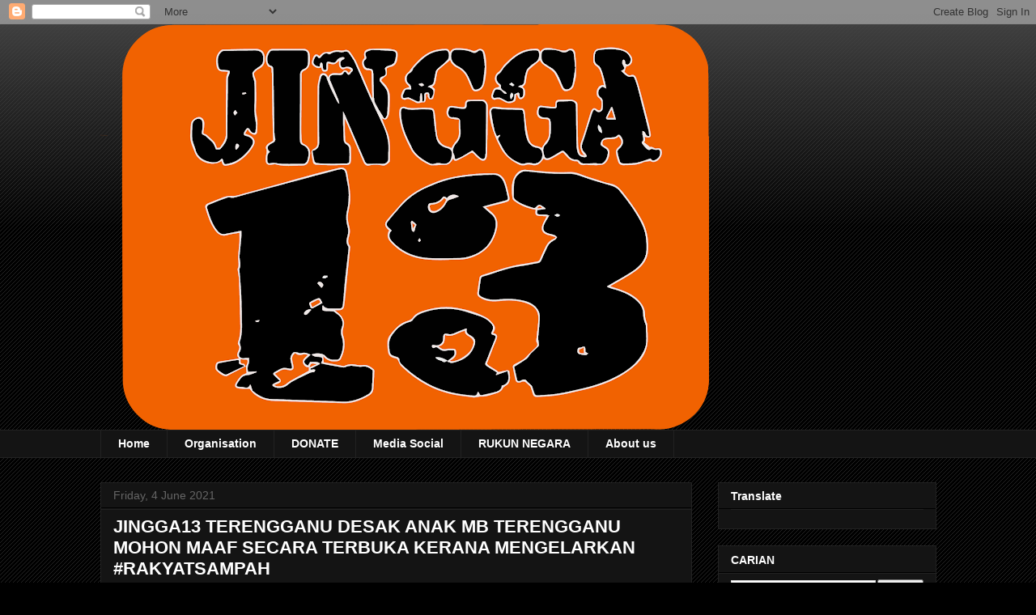

--- FILE ---
content_type: text/html; charset=UTF-8
request_url: https://www.jingga13global.com/2021/06/jingga13-terengganu-desak-anak-mb.html
body_size: 19374
content:
<!DOCTYPE html>
<html class='v2' dir='ltr' lang='en-GB'>
<head>
<link href='https://www.blogger.com/static/v1/widgets/335934321-css_bundle_v2.css' rel='stylesheet' type='text/css'/>
<meta content='width=1100' name='viewport'/>
<meta content='text/html; charset=UTF-8' http-equiv='Content-Type'/>
<meta content='blogger' name='generator'/>
<link href='https://www.jingga13global.com/favicon.ico' rel='icon' type='image/x-icon'/>
<link href='http://www.jingga13global.com/2021/06/jingga13-terengganu-desak-anak-mb.html' rel='canonical'/>
<link rel="alternate" type="application/atom+xml" title="Jingga13global.com - Atom" href="https://www.jingga13global.com/feeds/posts/default" />
<link rel="alternate" type="application/rss+xml" title="Jingga13global.com - RSS" href="https://www.jingga13global.com/feeds/posts/default?alt=rss" />
<link rel="service.post" type="application/atom+xml" title="Jingga13global.com - Atom" href="https://www.blogger.com/feeds/8017718068214218080/posts/default" />

<link rel="alternate" type="application/atom+xml" title="Jingga13global.com - Atom" href="https://www.jingga13global.com/feeds/8030830084553188553/comments/default" />
<!--Can't find substitution for tag [blog.ieCssRetrofitLinks]-->
<link href='https://blogger.googleusercontent.com/img/b/R29vZ2xl/AVvXsEg4rcLqXnsrOL8m65iMI_Hp0tVvB2LPItWIT16IqF4YuwLLbpSPAglMsrtStGRcOwPVq_koPFe-Oh1FKCVkiTQuB4iGgGuv2XuQF7KGZXBAWhm1lU_k28DuwYKa8RLkeC6igmYH845cQ50/s0/IMG_20190919_174826.jpg' rel='image_src'/>
<meta content='http://www.jingga13global.com/2021/06/jingga13-terengganu-desak-anak-mb.html' property='og:url'/>
<meta content='JINGGA13 TERENGGANU DESAK ANAK MB TERENGGANU MOHON MAAF SECARA TERBUKA KERANA MENGELARKAN #RAKYATSAMPAH ' property='og:title'/>
<meta content='' property='og:description'/>
<meta content='https://blogger.googleusercontent.com/img/b/R29vZ2xl/AVvXsEg4rcLqXnsrOL8m65iMI_Hp0tVvB2LPItWIT16IqF4YuwLLbpSPAglMsrtStGRcOwPVq_koPFe-Oh1FKCVkiTQuB4iGgGuv2XuQF7KGZXBAWhm1lU_k28DuwYKa8RLkeC6igmYH845cQ50/w1200-h630-p-k-no-nu/IMG_20190919_174826.jpg' property='og:image'/>
<title>Jingga13global.com: JINGGA13 TERENGGANU DESAK ANAK MB TERENGGANU MOHON MAAF SECARA TERBUKA KERANA MENGELARKAN #RAKYATSAMPAH </title>
<style id='page-skin-1' type='text/css'><!--
/*
-----------------------------------------------
Blogger Template Style
Name:     Awesome Inc.
Designer: Tina Chen
URL:      tinachen.org
----------------------------------------------- */
/* Content
----------------------------------------------- */
body {
font: normal normal 13px Arial, Tahoma, Helvetica, FreeSans, sans-serif;
color: #ffffff;
background: #000000 url(https://resources.blogblog.com/blogblog/data/1kt/awesomeinc/body_background_dark.png) repeat scroll top left;
}
html body .content-outer {
min-width: 0;
max-width: 100%;
width: 100%;
}
a:link {
text-decoration: none;
color: #888888;
}
a:visited {
text-decoration: none;
color: #444444;
}
a:hover {
text-decoration: underline;
color: #cccccc;
}
.body-fauxcolumn-outer .cap-top {
position: absolute;
z-index: 1;
height: 276px;
width: 100%;
background: transparent url(https://resources.blogblog.com/blogblog/data/1kt/awesomeinc/body_gradient_dark.png) repeat-x scroll top left;
_background-image: none;
}
/* Columns
----------------------------------------------- */
.content-inner {
padding: 0;
}
.header-inner .section {
margin: 0 16px;
}
.tabs-inner .section {
margin: 0 16px;
}
.main-inner {
padding-top: 30px;
}
.main-inner .column-center-inner,
.main-inner .column-left-inner,
.main-inner .column-right-inner {
padding: 0 5px;
}
*+html body .main-inner .column-center-inner {
margin-top: -30px;
}
#layout .main-inner .column-center-inner {
margin-top: 0;
}
/* Header
----------------------------------------------- */
.header-outer {
margin: 0 0 0 0;
background: transparent none repeat scroll 0 0;
}
.Header h1 {
font: normal bold 40px Arial, Tahoma, Helvetica, FreeSans, sans-serif;
color: #ffffff;
text-shadow: 0 0 -1px #000000;
}
.Header h1 a {
color: #ffffff;
}
.Header .description {
font: normal normal 14px Arial, Tahoma, Helvetica, FreeSans, sans-serif;
color: #ffffff;
}
.header-inner .Header .titlewrapper,
.header-inner .Header .descriptionwrapper {
padding-left: 0;
padding-right: 0;
margin-bottom: 0;
}
.header-inner .Header .titlewrapper {
padding-top: 22px;
}
/* Tabs
----------------------------------------------- */
.tabs-outer {
overflow: hidden;
position: relative;
background: #141414 none repeat scroll 0 0;
}
#layout .tabs-outer {
overflow: visible;
}
.tabs-cap-top, .tabs-cap-bottom {
position: absolute;
width: 100%;
border-top: 1px solid #222222;
}
.tabs-cap-bottom {
bottom: 0;
}
.tabs-inner .widget li a {
display: inline-block;
margin: 0;
padding: .6em 1.5em;
font: normal bold 14px Arial, Tahoma, Helvetica, FreeSans, sans-serif;
color: #ffffff;
border-top: 1px solid #222222;
border-bottom: 1px solid #222222;
border-left: 1px solid #222222;
height: 16px;
line-height: 16px;
}
.tabs-inner .widget li:last-child a {
border-right: 1px solid #222222;
}
.tabs-inner .widget li.selected a, .tabs-inner .widget li a:hover {
background: #444444 none repeat-x scroll 0 -100px;
color: #ffffff;
}
/* Headings
----------------------------------------------- */
h2 {
font: normal bold 14px Arial, Tahoma, Helvetica, FreeSans, sans-serif;
color: #ffffff;
}
/* Widgets
----------------------------------------------- */
.main-inner .section {
margin: 0 27px;
padding: 0;
}
.main-inner .column-left-outer,
.main-inner .column-right-outer {
margin-top: 0;
}
#layout .main-inner .column-left-outer,
#layout .main-inner .column-right-outer {
margin-top: 0;
}
.main-inner .column-left-inner,
.main-inner .column-right-inner {
background: transparent none repeat 0 0;
-moz-box-shadow: 0 0 0 rgba(0, 0, 0, .2);
-webkit-box-shadow: 0 0 0 rgba(0, 0, 0, .2);
-goog-ms-box-shadow: 0 0 0 rgba(0, 0, 0, .2);
box-shadow: 0 0 0 rgba(0, 0, 0, .2);
-moz-border-radius: 0;
-webkit-border-radius: 0;
-goog-ms-border-radius: 0;
border-radius: 0;
}
#layout .main-inner .column-left-inner,
#layout .main-inner .column-right-inner {
margin-top: 0;
}
.sidebar .widget {
font: normal normal 14px Arial, Tahoma, Helvetica, FreeSans, sans-serif;
color: #ffffff;
}
.sidebar .widget a:link {
color: #888888;
}
.sidebar .widget a:visited {
color: #444444;
}
.sidebar .widget a:hover {
color: #cccccc;
}
.sidebar .widget h2 {
text-shadow: 0 0 -1px #000000;
}
.main-inner .widget {
background-color: #141414;
border: 1px solid #222222;
padding: 0 15px 15px;
margin: 20px -16px;
-moz-box-shadow: 0 0 0 rgba(0, 0, 0, .2);
-webkit-box-shadow: 0 0 0 rgba(0, 0, 0, .2);
-goog-ms-box-shadow: 0 0 0 rgba(0, 0, 0, .2);
box-shadow: 0 0 0 rgba(0, 0, 0, .2);
-moz-border-radius: 0;
-webkit-border-radius: 0;
-goog-ms-border-radius: 0;
border-radius: 0;
}
.main-inner .widget h2 {
margin: 0 -15px;
padding: .6em 15px .5em;
border-bottom: 1px solid #000000;
}
.footer-inner .widget h2 {
padding: 0 0 .4em;
border-bottom: 1px solid #000000;
}
.main-inner .widget h2 + div, .footer-inner .widget h2 + div {
border-top: 1px solid #222222;
padding-top: 8px;
}
.main-inner .widget .widget-content {
margin: 0 -15px;
padding: 7px 15px 0;
}
.main-inner .widget ul, .main-inner .widget #ArchiveList ul.flat {
margin: -8px -15px 0;
padding: 0;
list-style: none;
}
.main-inner .widget #ArchiveList {
margin: -8px 0 0;
}
.main-inner .widget ul li, .main-inner .widget #ArchiveList ul.flat li {
padding: .5em 15px;
text-indent: 0;
color: #666666;
border-top: 1px solid #222222;
border-bottom: 1px solid #000000;
}
.main-inner .widget #ArchiveList ul li {
padding-top: .25em;
padding-bottom: .25em;
}
.main-inner .widget ul li:first-child, .main-inner .widget #ArchiveList ul.flat li:first-child {
border-top: none;
}
.main-inner .widget ul li:last-child, .main-inner .widget #ArchiveList ul.flat li:last-child {
border-bottom: none;
}
.post-body {
position: relative;
}
.main-inner .widget .post-body ul {
padding: 0 2.5em;
margin: .5em 0;
list-style: disc;
}
.main-inner .widget .post-body ul li {
padding: 0.25em 0;
margin-bottom: .25em;
color: #ffffff;
border: none;
}
.footer-inner .widget ul {
padding: 0;
list-style: none;
}
.widget .zippy {
color: #666666;
}
/* Posts
----------------------------------------------- */
body .main-inner .Blog {
padding: 0;
margin-bottom: 1em;
background-color: transparent;
border: none;
-moz-box-shadow: 0 0 0 rgba(0, 0, 0, 0);
-webkit-box-shadow: 0 0 0 rgba(0, 0, 0, 0);
-goog-ms-box-shadow: 0 0 0 rgba(0, 0, 0, 0);
box-shadow: 0 0 0 rgba(0, 0, 0, 0);
}
.main-inner .section:last-child .Blog:last-child {
padding: 0;
margin-bottom: 1em;
}
.main-inner .widget h2.date-header {
margin: 0 -15px 1px;
padding: 0 0 0 0;
font: normal normal 14px Arial, Tahoma, Helvetica, FreeSans, sans-serif;
color: #666666;
background: transparent none no-repeat scroll top left;
border-top: 0 solid #222222;
border-bottom: 1px solid #000000;
-moz-border-radius-topleft: 0;
-moz-border-radius-topright: 0;
-webkit-border-top-left-radius: 0;
-webkit-border-top-right-radius: 0;
border-top-left-radius: 0;
border-top-right-radius: 0;
position: static;
bottom: 100%;
right: 15px;
text-shadow: 0 0 -1px #000000;
}
.main-inner .widget h2.date-header span {
font: normal normal 14px Arial, Tahoma, Helvetica, FreeSans, sans-serif;
display: block;
padding: .5em 15px;
border-left: 0 solid #222222;
border-right: 0 solid #222222;
}
.date-outer {
position: relative;
margin: 30px 0 20px;
padding: 0 15px;
background-color: #141414;
border: 1px solid #222222;
-moz-box-shadow: 0 0 0 rgba(0, 0, 0, .2);
-webkit-box-shadow: 0 0 0 rgba(0, 0, 0, .2);
-goog-ms-box-shadow: 0 0 0 rgba(0, 0, 0, .2);
box-shadow: 0 0 0 rgba(0, 0, 0, .2);
-moz-border-radius: 0;
-webkit-border-radius: 0;
-goog-ms-border-radius: 0;
border-radius: 0;
}
.date-outer:first-child {
margin-top: 0;
}
.date-outer:last-child {
margin-bottom: 20px;
-moz-border-radius-bottomleft: 0;
-moz-border-radius-bottomright: 0;
-webkit-border-bottom-left-radius: 0;
-webkit-border-bottom-right-radius: 0;
-goog-ms-border-bottom-left-radius: 0;
-goog-ms-border-bottom-right-radius: 0;
border-bottom-left-radius: 0;
border-bottom-right-radius: 0;
}
.date-posts {
margin: 0 -15px;
padding: 0 15px;
clear: both;
}
.post-outer, .inline-ad {
border-top: 1px solid #222222;
margin: 0 -15px;
padding: 15px 15px;
}
.post-outer {
padding-bottom: 10px;
}
.post-outer:first-child {
padding-top: 0;
border-top: none;
}
.post-outer:last-child, .inline-ad:last-child {
border-bottom: none;
}
.post-body {
position: relative;
}
.post-body img {
padding: 8px;
background: #222222;
border: 1px solid transparent;
-moz-box-shadow: 0 0 0 rgba(0, 0, 0, .2);
-webkit-box-shadow: 0 0 0 rgba(0, 0, 0, .2);
box-shadow: 0 0 0 rgba(0, 0, 0, .2);
-moz-border-radius: 0;
-webkit-border-radius: 0;
border-radius: 0;
}
h3.post-title, h4 {
font: normal bold 22px Arial, Tahoma, Helvetica, FreeSans, sans-serif;
color: #ffffff;
}
h3.post-title a {
font: normal bold 22px Arial, Tahoma, Helvetica, FreeSans, sans-serif;
color: #ffffff;
}
h3.post-title a:hover {
color: #cccccc;
text-decoration: underline;
}
.post-header {
margin: 0 0 1em;
}
.post-body {
line-height: 1.4;
}
.post-outer h2 {
color: #ffffff;
}
.post-footer {
margin: 1.5em 0 0;
}
#blog-pager {
padding: 15px;
font-size: 120%;
background-color: #141414;
border: 1px solid #222222;
-moz-box-shadow: 0 0 0 rgba(0, 0, 0, .2);
-webkit-box-shadow: 0 0 0 rgba(0, 0, 0, .2);
-goog-ms-box-shadow: 0 0 0 rgba(0, 0, 0, .2);
box-shadow: 0 0 0 rgba(0, 0, 0, .2);
-moz-border-radius: 0;
-webkit-border-radius: 0;
-goog-ms-border-radius: 0;
border-radius: 0;
-moz-border-radius-topleft: 0;
-moz-border-radius-topright: 0;
-webkit-border-top-left-radius: 0;
-webkit-border-top-right-radius: 0;
-goog-ms-border-top-left-radius: 0;
-goog-ms-border-top-right-radius: 0;
border-top-left-radius: 0;
border-top-right-radius-topright: 0;
margin-top: 1em;
}
.blog-feeds, .post-feeds {
margin: 1em 0;
text-align: center;
color: #ffffff;
}
.blog-feeds a, .post-feeds a {
color: #888888;
}
.blog-feeds a:visited, .post-feeds a:visited {
color: #444444;
}
.blog-feeds a:hover, .post-feeds a:hover {
color: #cccccc;
}
.post-outer .comments {
margin-top: 2em;
}
/* Comments
----------------------------------------------- */
.comments .comments-content .icon.blog-author {
background-repeat: no-repeat;
background-image: url([data-uri]);
}
.comments .comments-content .loadmore a {
border-top: 1px solid #222222;
border-bottom: 1px solid #222222;
}
.comments .continue {
border-top: 2px solid #222222;
}
/* Footer
----------------------------------------------- */
.footer-outer {
margin: -0 0 -1px;
padding: 0 0 0;
color: #ffffff;
overflow: hidden;
}
.footer-fauxborder-left {
border-top: 1px solid #222222;
background: #141414 none repeat scroll 0 0;
-moz-box-shadow: 0 0 0 rgba(0, 0, 0, .2);
-webkit-box-shadow: 0 0 0 rgba(0, 0, 0, .2);
-goog-ms-box-shadow: 0 0 0 rgba(0, 0, 0, .2);
box-shadow: 0 0 0 rgba(0, 0, 0, .2);
margin: 0 -0;
}
/* Mobile
----------------------------------------------- */
body.mobile {
background-size: auto;
}
.mobile .body-fauxcolumn-outer {
background: transparent none repeat scroll top left;
}
*+html body.mobile .main-inner .column-center-inner {
margin-top: 0;
}
.mobile .main-inner .widget {
padding: 0 0 15px;
}
.mobile .main-inner .widget h2 + div,
.mobile .footer-inner .widget h2 + div {
border-top: none;
padding-top: 0;
}
.mobile .footer-inner .widget h2 {
padding: 0.5em 0;
border-bottom: none;
}
.mobile .main-inner .widget .widget-content {
margin: 0;
padding: 7px 0 0;
}
.mobile .main-inner .widget ul,
.mobile .main-inner .widget #ArchiveList ul.flat {
margin: 0 -15px 0;
}
.mobile .main-inner .widget h2.date-header {
right: 0;
}
.mobile .date-header span {
padding: 0.4em 0;
}
.mobile .date-outer:first-child {
margin-bottom: 0;
border: 1px solid #222222;
-moz-border-radius-topleft: 0;
-moz-border-radius-topright: 0;
-webkit-border-top-left-radius: 0;
-webkit-border-top-right-radius: 0;
-goog-ms-border-top-left-radius: 0;
-goog-ms-border-top-right-radius: 0;
border-top-left-radius: 0;
border-top-right-radius: 0;
}
.mobile .date-outer {
border-color: #222222;
border-width: 0 1px 1px;
}
.mobile .date-outer:last-child {
margin-bottom: 0;
}
.mobile .main-inner {
padding: 0;
}
.mobile .header-inner .section {
margin: 0;
}
.mobile .post-outer, .mobile .inline-ad {
padding: 5px 0;
}
.mobile .tabs-inner .section {
margin: 0 10px;
}
.mobile .main-inner .widget h2 {
margin: 0;
padding: 0;
}
.mobile .main-inner .widget h2.date-header span {
padding: 0;
}
.mobile .main-inner .widget .widget-content {
margin: 0;
padding: 7px 0 0;
}
.mobile #blog-pager {
border: 1px solid transparent;
background: #141414 none repeat scroll 0 0;
}
.mobile .main-inner .column-left-inner,
.mobile .main-inner .column-right-inner {
background: transparent none repeat 0 0;
-moz-box-shadow: none;
-webkit-box-shadow: none;
-goog-ms-box-shadow: none;
box-shadow: none;
}
.mobile .date-posts {
margin: 0;
padding: 0;
}
.mobile .footer-fauxborder-left {
margin: 0;
border-top: inherit;
}
.mobile .main-inner .section:last-child .Blog:last-child {
margin-bottom: 0;
}
.mobile-index-contents {
color: #ffffff;
}
.mobile .mobile-link-button {
background: #888888 none repeat scroll 0 0;
}
.mobile-link-button a:link, .mobile-link-button a:visited {
color: #ffffff;
}
.mobile .tabs-inner .PageList .widget-content {
background: transparent;
border-top: 1px solid;
border-color: #222222;
color: #ffffff;
}
.mobile .tabs-inner .PageList .widget-content .pagelist-arrow {
border-left: 1px solid #222222;
}

--></style>
<style id='template-skin-1' type='text/css'><!--
body {
min-width: 1065px;
}
.content-outer, .content-fauxcolumn-outer, .region-inner {
min-width: 1065px;
max-width: 1065px;
_width: 1065px;
}
.main-inner .columns {
padding-left: 0px;
padding-right: 302px;
}
.main-inner .fauxcolumn-center-outer {
left: 0px;
right: 302px;
/* IE6 does not respect left and right together */
_width: expression(this.parentNode.offsetWidth -
parseInt("0px") -
parseInt("302px") + 'px');
}
.main-inner .fauxcolumn-left-outer {
width: 0px;
}
.main-inner .fauxcolumn-right-outer {
width: 302px;
}
.main-inner .column-left-outer {
width: 0px;
right: 100%;
margin-left: -0px;
}
.main-inner .column-right-outer {
width: 302px;
margin-right: -302px;
}
#layout {
min-width: 0;
}
#layout .content-outer {
min-width: 0;
width: 800px;
}
#layout .region-inner {
min-width: 0;
width: auto;
}
body#layout div.add_widget {
padding: 8px;
}
body#layout div.add_widget a {
margin-left: 32px;
}
--></style>
<link href='https://www.blogger.com/dyn-css/authorization.css?targetBlogID=8017718068214218080&amp;zx=7632205c-382c-4b4d-94c7-9e6cf75ba589' media='none' onload='if(media!=&#39;all&#39;)media=&#39;all&#39;' rel='stylesheet'/><noscript><link href='https://www.blogger.com/dyn-css/authorization.css?targetBlogID=8017718068214218080&amp;zx=7632205c-382c-4b4d-94c7-9e6cf75ba589' rel='stylesheet'/></noscript>
<meta name='google-adsense-platform-account' content='ca-host-pub-1556223355139109'/>
<meta name='google-adsense-platform-domain' content='blogspot.com'/>

<script async src="https://pagead2.googlesyndication.com/pagead/js/adsbygoogle.js?client=ca-pub-7256768825329469&host=ca-host-pub-1556223355139109" crossorigin="anonymous"></script>

<!-- data-ad-client=ca-pub-7256768825329469 -->

</head>
<body class='loading variant-dark'>
<div class='navbar section' id='navbar' name='Navbar'><div class='widget Navbar' data-version='1' id='Navbar1'><script type="text/javascript">
    function setAttributeOnload(object, attribute, val) {
      if(window.addEventListener) {
        window.addEventListener('load',
          function(){ object[attribute] = val; }, false);
      } else {
        window.attachEvent('onload', function(){ object[attribute] = val; });
      }
    }
  </script>
<div id="navbar-iframe-container"></div>
<script type="text/javascript" src="https://apis.google.com/js/platform.js"></script>
<script type="text/javascript">
      gapi.load("gapi.iframes:gapi.iframes.style.bubble", function() {
        if (gapi.iframes && gapi.iframes.getContext) {
          gapi.iframes.getContext().openChild({
              url: 'https://www.blogger.com/navbar/8017718068214218080?po\x3d8030830084553188553\x26origin\x3dhttps://www.jingga13global.com',
              where: document.getElementById("navbar-iframe-container"),
              id: "navbar-iframe"
          });
        }
      });
    </script><script type="text/javascript">
(function() {
var script = document.createElement('script');
script.type = 'text/javascript';
script.src = '//pagead2.googlesyndication.com/pagead/js/google_top_exp.js';
var head = document.getElementsByTagName('head')[0];
if (head) {
head.appendChild(script);
}})();
</script>
</div></div>
<div class='body-fauxcolumns'>
<div class='fauxcolumn-outer body-fauxcolumn-outer'>
<div class='cap-top'>
<div class='cap-left'></div>
<div class='cap-right'></div>
</div>
<div class='fauxborder-left'>
<div class='fauxborder-right'></div>
<div class='fauxcolumn-inner'>
</div>
</div>
<div class='cap-bottom'>
<div class='cap-left'></div>
<div class='cap-right'></div>
</div>
</div>
</div>
<div class='content'>
<div class='content-fauxcolumns'>
<div class='fauxcolumn-outer content-fauxcolumn-outer'>
<div class='cap-top'>
<div class='cap-left'></div>
<div class='cap-right'></div>
</div>
<div class='fauxborder-left'>
<div class='fauxborder-right'></div>
<div class='fauxcolumn-inner'>
</div>
</div>
<div class='cap-bottom'>
<div class='cap-left'></div>
<div class='cap-right'></div>
</div>
</div>
</div>
<div class='content-outer'>
<div class='content-cap-top cap-top'>
<div class='cap-left'></div>
<div class='cap-right'></div>
</div>
<div class='fauxborder-left content-fauxborder-left'>
<div class='fauxborder-right content-fauxborder-right'></div>
<div class='content-inner'>
<header>
<div class='header-outer'>
<div class='header-cap-top cap-top'>
<div class='cap-left'></div>
<div class='cap-right'></div>
</div>
<div class='fauxborder-left header-fauxborder-left'>
<div class='fauxborder-right header-fauxborder-right'></div>
<div class='region-inner header-inner'>
<div class='header section' id='header' name='Header'><div class='widget Header' data-version='1' id='Header1'>
<div id='header-inner'>
<a href='https://www.jingga13global.com/' style='display: block'>
<img alt='Jingga13global.com' height='501px; ' id='Header1_headerimg' src='https://blogger.googleusercontent.com/img/a/AVvXsEiBUi_dPSBk2d75t2QCEyHtxOcZpHoRAjndZIyQvWJgdEj_gya17Iun44AsJEsD6StsSDG4v44a_HOPxpnELsq-qEDjFrV9nwXyMxJDyaDZjgI0ngHlR6x9Vthle9eBhVw4Jal4L0ZxRHjeaVCW4uyidDr6GsjPAptskpAqNmQpzUAbu2IjKQgSFpHtRw=s752' style='display: block' width='752px; '/>
</a>
</div>
</div></div>
</div>
</div>
<div class='header-cap-bottom cap-bottom'>
<div class='cap-left'></div>
<div class='cap-right'></div>
</div>
</div>
</header>
<div class='tabs-outer'>
<div class='tabs-cap-top cap-top'>
<div class='cap-left'></div>
<div class='cap-right'></div>
</div>
<div class='fauxborder-left tabs-fauxborder-left'>
<div class='fauxborder-right tabs-fauxborder-right'></div>
<div class='region-inner tabs-inner'>
<div class='tabs section' id='crosscol' name='Cross-column'><div class='widget PageList' data-version='1' id='PageList1'>
<h2>Pages</h2>
<div class='widget-content'>
<ul>
<li>
<a href='http://jingga13malaysia.blogspot.com/'>Home</a>
</li>
<li>
<a href='https://jingga13malaysia.blogspot.com/2023/02/organisation.html'>Organisation</a>
</li>
<li>
<a href='https://jingga13malaysia.blogspot.com/2022/12/notis.html'>DONATE</a>
</li>
<li>
<a href='https://linktr.ee/Jingga13Malaysia'>Media Social </a>
</li>
<li>
<a href='https://www.jingga13global.com/2024/11/rukun-negara-dan-malaysia-madani.html'>RUKUN NEGARA</a>
</li>
<li>
<a href='https://jingga13malaysia.blogspot.com/2023/02/about-us.html'>About us</a>
</li>
</ul>
<div class='clear'></div>
</div>
</div></div>
<div class='tabs no-items section' id='crosscol-overflow' name='Cross-Column 2'></div>
</div>
</div>
<div class='tabs-cap-bottom cap-bottom'>
<div class='cap-left'></div>
<div class='cap-right'></div>
</div>
</div>
<div class='main-outer'>
<div class='main-cap-top cap-top'>
<div class='cap-left'></div>
<div class='cap-right'></div>
</div>
<div class='fauxborder-left main-fauxborder-left'>
<div class='fauxborder-right main-fauxborder-right'></div>
<div class='region-inner main-inner'>
<div class='columns fauxcolumns'>
<div class='fauxcolumn-outer fauxcolumn-center-outer'>
<div class='cap-top'>
<div class='cap-left'></div>
<div class='cap-right'></div>
</div>
<div class='fauxborder-left'>
<div class='fauxborder-right'></div>
<div class='fauxcolumn-inner'>
</div>
</div>
<div class='cap-bottom'>
<div class='cap-left'></div>
<div class='cap-right'></div>
</div>
</div>
<div class='fauxcolumn-outer fauxcolumn-left-outer'>
<div class='cap-top'>
<div class='cap-left'></div>
<div class='cap-right'></div>
</div>
<div class='fauxborder-left'>
<div class='fauxborder-right'></div>
<div class='fauxcolumn-inner'>
</div>
</div>
<div class='cap-bottom'>
<div class='cap-left'></div>
<div class='cap-right'></div>
</div>
</div>
<div class='fauxcolumn-outer fauxcolumn-right-outer'>
<div class='cap-top'>
<div class='cap-left'></div>
<div class='cap-right'></div>
</div>
<div class='fauxborder-left'>
<div class='fauxborder-right'></div>
<div class='fauxcolumn-inner'>
</div>
</div>
<div class='cap-bottom'>
<div class='cap-left'></div>
<div class='cap-right'></div>
</div>
</div>
<!-- corrects IE6 width calculation -->
<div class='columns-inner'>
<div class='column-center-outer'>
<div class='column-center-inner'>
<div class='main section' id='main' name='Main'><div class='widget Blog' data-version='1' id='Blog1'>
<div class='blog-posts hfeed'>

          <div class="date-outer">
        
<h2 class='date-header'><span>Friday, 4 June 2021</span></h2>

          <div class="date-posts">
        
<div class='post-outer'>
<div class='post hentry uncustomized-post-template' itemprop='blogPost' itemscope='itemscope' itemtype='http://schema.org/BlogPosting'>
<meta content='https://blogger.googleusercontent.com/img/b/R29vZ2xl/AVvXsEg4rcLqXnsrOL8m65iMI_Hp0tVvB2LPItWIT16IqF4YuwLLbpSPAglMsrtStGRcOwPVq_koPFe-Oh1FKCVkiTQuB4iGgGuv2XuQF7KGZXBAWhm1lU_k28DuwYKa8RLkeC6igmYH845cQ50/s0/IMG_20190919_174826.jpg' itemprop='image_url'/>
<meta content='8017718068214218080' itemprop='blogId'/>
<meta content='8030830084553188553' itemprop='postId'/>
<a name='8030830084553188553'></a>
<h3 class='post-title entry-title' itemprop='name'>
JINGGA13 TERENGGANU DESAK ANAK MB TERENGGANU MOHON MAAF SECARA TERBUKA KERANA MENGELARKAN #RAKYATSAMPAH 
</h3>
<div class='post-header'>
<div class='post-header-line-1'></div>
</div>
<div class='post-body entry-content' id='post-body-8030830084553188553' itemprop='description articleBody'>
<p>Kenyataan Media</p><p>Jingga13 Terengganu</p><p><br /></p><p>4 Jun 2021</p><p>JINGGA13 TERENGGANU DESAK ANAK MB TERENGGANU MOHON MAAF SECARA TERBUKA KERANA MENGELARKAN #RAKYATSAMPAH&nbsp;</p><p>Jingga13 Terengganu kecewa dengan kenyataan yang dibuat oleh anak MB Terengganu dalam facebook beliau dengan menggelarkan #RakyatSampah .&nbsp;</p><div class="separator" style="clear: both; text-align: center;"><a href="https://blogger.googleusercontent.com/img/b/R29vZ2xl/AVvXsEg4rcLqXnsrOL8m65iMI_Hp0tVvB2LPItWIT16IqF4YuwLLbpSPAglMsrtStGRcOwPVq_koPFe-Oh1FKCVkiTQuB4iGgGuv2XuQF7KGZXBAWhm1lU_k28DuwYKa8RLkeC6igmYH845cQ50/s320/IMG_20190919_174826.jpg" style="margin-left: 1em; margin-right: 1em;"><img border="0" data-original-height="320" data-original-width="190" src="https://blogger.googleusercontent.com/img/b/R29vZ2xl/AVvXsEg4rcLqXnsrOL8m65iMI_Hp0tVvB2LPItWIT16IqF4YuwLLbpSPAglMsrtStGRcOwPVq_koPFe-Oh1FKCVkiTQuB4iGgGuv2XuQF7KGZXBAWhm1lU_k28DuwYKa8RLkeC6igmYH845cQ50/s0/IMG_20190919_174826.jpg" /></a></div><p>Inilah sikap sebenar yang telah ditonjolkan oleh pemilik akaun facebook Ami Samsuri yang merupakan anak YAB DS Dr Ahnad Samsuri Mokhtar Menteri Besar (MB) Negeri Terengganu yang 'lupa daratan' telah bersikap biadap dan kurang ajar dengan menggelarkan #RakyatSampah .&nbsp;</p><p>Beginikah sikap dan pandangan seorang anak Menteri Besar terhadap rakyat? Kami sedar beliau sudah pasti berada dalam serba kesenangan dan kemewahan tidak sepatutnya menganggap rakyat sebagai sampah .&nbsp;</p><p>Justeru Jingga13 Terengganu mendesak agar anak MB Terengganu tersebut memohon maaf secara terbuka dan menarik balik kenyataan beliau yang menggelarkan #RakyatSampah .</p><p><br /></p><p>Muafakat*Prihatin*Berani</p><p><br /></p><p>SHARULNIZAM MAD SHAH</p><p>Koordinator</p><p>Jingga13 Terengganu</p><div class="separator" style="clear: both; text-align: center;"><br /></div><div class="separator" style="clear: both; text-align: center;"><br /></div><div class="separator" style="clear: both; text-align: center;"><a href="https://blogger.googleusercontent.com/img/b/R29vZ2xl/AVvXsEgAoDLCwam5EXegB29DQ3dsyJFGgElmCkCu42iv0LH9po077KwOJm2nt508KhRSiYB53iF9kVPqC1zig3g9IwSR-3e18wWnJl450imjr0s-nvicXwp0qX9ghZFNJ5iph2Wxp5Ln-O_Ch5U/s1080/IMG-20210604-WA0177.jpg" style="margin-left: 1em; margin-right: 1em;"><img border="0" data-original-height="1080" data-original-width="511" height="480" src="https://blogger.googleusercontent.com/img/b/R29vZ2xl/AVvXsEgAoDLCwam5EXegB29DQ3dsyJFGgElmCkCu42iv0LH9po077KwOJm2nt508KhRSiYB53iF9kVPqC1zig3g9IwSR-3e18wWnJl450imjr0s-nvicXwp0qX9ghZFNJ5iph2Wxp5Ln-O_Ch5U/w226-h480/IMG-20210604-WA0177.jpg" width="226" /></a></div><br /><div class="separator" style="clear: both; text-align: center;"><br /></div><br /><div class="separator" style="clear: both; text-align: center;"><a href="https://blogger.googleusercontent.com/img/b/R29vZ2xl/AVvXsEjFHIw7vreqDKpfFWs3to_hfVUAMbt5V4zyTR3zpIEeDTahUMXB24PMhcTs3s-HHA1J2vshSIua5Hb0KX8nmrm4X4PNyjFJ_v_uAOjn6qpwDOQwymBAFM33LRJSlSbkYCf4ORKiiXjtFws/s640/web-Recovered-Recovered-Recovered-Recovered-16.jpg.webp" style="margin-left: 1em; margin-right: 1em;"><img border="0" data-original-height="400" data-original-width="640" src="https://blogger.googleusercontent.com/img/b/R29vZ2xl/AVvXsEjFHIw7vreqDKpfFWs3to_hfVUAMbt5V4zyTR3zpIEeDTahUMXB24PMhcTs3s-HHA1J2vshSIua5Hb0KX8nmrm4X4PNyjFJ_v_uAOjn6qpwDOQwymBAFM33LRJSlSbkYCf4ORKiiXjtFws/s320/web-Recovered-Recovered-Recovered-Recovered-16.jpg.webp" width="320" /></a></div><br /><div class="separator" style="clear: both; text-align: center;"><a href="https://blogger.googleusercontent.com/img/b/R29vZ2xl/AVvXsEibckX-Q8BLW2GD1pKUnRli4OqXmActAQF2sf5uBSUqJtByVcEOKYQfNVTMdP8xdQuYSzKp-yvgSAZlMcXrWaGXUNKLrp8pZ32zonQkIP8mAQLpdjVXDkn8ZAzy3OfQt9OTihgYAkeJHQQ/s1024/189337392_3028619174091452_1252055307736653417_n.jpg" style="margin-left: 1em; margin-right: 1em;"><img border="0" data-original-height="1024" data-original-width="473" height="597" src="https://blogger.googleusercontent.com/img/b/R29vZ2xl/AVvXsEibckX-Q8BLW2GD1pKUnRli4OqXmActAQF2sf5uBSUqJtByVcEOKYQfNVTMdP8xdQuYSzKp-yvgSAZlMcXrWaGXUNKLrp8pZ32zonQkIP8mAQLpdjVXDkn8ZAzy3OfQt9OTihgYAkeJHQQ/w276-h597/189337392_3028619174091452_1252055307736653417_n.jpg" width="276" /></a></div><br /><div class="separator" style="clear: both; text-align: center;"><a href="https://blogger.googleusercontent.com/img/b/R29vZ2xl/AVvXsEieE-9xAnJAP0mfo8Ls4Z-rOJX3lMDvNFBUCDg-FEFA3PmvouwKynD0-CJoauKoyAWG9C2u7SSoVCJNHTYv89lSEVAkoglve8dDx2dHNUeiPrCSUkHeOtgrR_6vAg8Io03pWw1oZUoIWzA/s1024/195083524_3028619210758115_6222708486592437832_n.jpg" style="margin-left: 1em; margin-right: 1em;"><img border="0" data-original-height="1024" data-original-width="473" height="611" src="https://blogger.googleusercontent.com/img/b/R29vZ2xl/AVvXsEieE-9xAnJAP0mfo8Ls4Z-rOJX3lMDvNFBUCDg-FEFA3PmvouwKynD0-CJoauKoyAWG9C2u7SSoVCJNHTYv89lSEVAkoglve8dDx2dHNUeiPrCSUkHeOtgrR_6vAg8Io03pWw1oZUoIWzA/w282-h611/195083524_3028619210758115_6222708486592437832_n.jpg" width="282" /></a></div><br /><div class="separator" style="clear: both; text-align: center;"><a href="https://blogger.googleusercontent.com/img/b/R29vZ2xl/AVvXsEhEKv2w4pxWBsVtx9VujnK6jjxZn4mky0LDZOhDiNtgTNL2Oovj6C_GQ8BHU6mCuNbZhyT0G046SvfkQXMYiXlfZXPc28QxLwaWzWtsiXiFW2Hsr5xkaTS89bE1_OIwRAQcVS2kPq0ZF1w/s960/188258253_3028619284091441_2566350133362606069_n.jpg" style="margin-left: 1em; margin-right: 1em;"><img border="0" data-original-height="960" data-original-width="735" height="320" src="https://blogger.googleusercontent.com/img/b/R29vZ2xl/AVvXsEhEKv2w4pxWBsVtx9VujnK6jjxZn4mky0LDZOhDiNtgTNL2Oovj6C_GQ8BHU6mCuNbZhyT0G046SvfkQXMYiXlfZXPc28QxLwaWzWtsiXiFW2Hsr5xkaTS89bE1_OIwRAQcVS2kPq0ZF1w/s320/188258253_3028619284091441_2566350133362606069_n.jpg" /></a></div>
<div style='clear: both;'></div>
</div>
<div class='post-footer'>
<div class='post-footer-line post-footer-line-1'>
<span class='post-author vcard'>
By
<span class='fn' itemprop='author' itemscope='itemscope' itemtype='http://schema.org/Person'>
<meta content='https://www.blogger.com/profile/06963653049883160426' itemprop='url'/>
<a class='g-profile' href='https://www.blogger.com/profile/06963653049883160426' rel='author' title='author profile'>
<span itemprop='name'>farizmusa1970@gamil.com</span>
</a>
</span>
</span>
<span class='post-timestamp'>
at
<meta content='http://www.jingga13global.com/2021/06/jingga13-terengganu-desak-anak-mb.html' itemprop='url'/>
<a class='timestamp-link' href='https://www.jingga13global.com/2021/06/jingga13-terengganu-desak-anak-mb.html' rel='bookmark' title='permanent link'><abbr class='published' itemprop='datePublished' title='2021-06-04T22:02:00+08:00'>June 04, 2021</abbr></a>
</span>
<span class='post-comment-link'>
</span>
<span class='post-icons'>
</span>
<div class='post-share-buttons goog-inline-block'>
<a class='goog-inline-block share-button sb-email' href='https://www.blogger.com/share-post.g?blogID=8017718068214218080&postID=8030830084553188553&target=email' target='_blank' title='Email This'><span class='share-button-link-text'>Email This</span></a><a class='goog-inline-block share-button sb-blog' href='https://www.blogger.com/share-post.g?blogID=8017718068214218080&postID=8030830084553188553&target=blog' onclick='window.open(this.href, "_blank", "height=270,width=475"); return false;' target='_blank' title='BlogThis!'><span class='share-button-link-text'>BlogThis!</span></a><a class='goog-inline-block share-button sb-twitter' href='https://www.blogger.com/share-post.g?blogID=8017718068214218080&postID=8030830084553188553&target=twitter' target='_blank' title='Share to X'><span class='share-button-link-text'>Share to X</span></a><a class='goog-inline-block share-button sb-facebook' href='https://www.blogger.com/share-post.g?blogID=8017718068214218080&postID=8030830084553188553&target=facebook' onclick='window.open(this.href, "_blank", "height=430,width=640"); return false;' target='_blank' title='Share to Facebook'><span class='share-button-link-text'>Share to Facebook</span></a><a class='goog-inline-block share-button sb-pinterest' href='https://www.blogger.com/share-post.g?blogID=8017718068214218080&postID=8030830084553188553&target=pinterest' target='_blank' title='Share to Pinterest'><span class='share-button-link-text'>Share to Pinterest</span></a>
</div>
</div>
<div class='post-footer-line post-footer-line-2'>
<span class='post-labels'>
</span>
</div>
<div class='post-footer-line post-footer-line-3'>
<span class='post-location'>
</span>
</div>
</div>
</div>
<div class='comments' id='comments'>
<a name='comments'></a>
</div>
</div>

        </div></div>
      
</div>
<div class='blog-pager' id='blog-pager'>
<span id='blog-pager-newer-link'>
<a class='blog-pager-newer-link' href='https://www.jingga13global.com/2021/06/adakah-ismail-sabri-kerajaan-pn-dan-mkn.html' id='Blog1_blog-pager-newer-link' title='Newer Post'>Newer Post</a>
</span>
<span id='blog-pager-older-link'>
<a class='blog-pager-older-link' href='https://www.jingga13global.com/2021/06/selamat-berkongres-kepada-perwakilan.html' id='Blog1_blog-pager-older-link' title='Older Post'>Older Post</a>
</span>
<a class='home-link' href='https://www.jingga13global.com/'>Home</a>
</div>
<div class='clear'></div>
<div class='post-feeds'>
</div>
</div></div>
</div>
</div>
<div class='column-left-outer'>
<div class='column-left-inner'>
<aside>
</aside>
</div>
</div>
<div class='column-right-outer'>
<div class='column-right-inner'>
<aside>
<div class='sidebar section' id='sidebar-right-1'>
<div class='widget Translate' data-version='1' id='Translate1'>
<h2 class='title'>Translate</h2>
<div id='google_translate_element'></div>
<script>
    function googleTranslateElementInit() {
      new google.translate.TranslateElement({
        pageLanguage: 'en',
        autoDisplay: 'true',
        layout: google.translate.TranslateElement.InlineLayout.VERTICAL
      }, 'google_translate_element');
    }
  </script>
<script src='//translate.google.com/translate_a/element.js?cb=googleTranslateElementInit'></script>
<div class='clear'></div>
</div><div class='widget BlogSearch' data-version='1' id='BlogSearch1'>
<h2 class='title'>CARIAN</h2>
<div class='widget-content'>
<div id='BlogSearch1_form'>
<form action='https://www.jingga13global.com/search' class='gsc-search-box' target='_top'>
<table cellpadding='0' cellspacing='0' class='gsc-search-box'>
<tbody>
<tr>
<td class='gsc-input'>
<input autocomplete='off' class='gsc-input' name='q' size='10' title='search' type='text' value=''/>
</td>
<td class='gsc-search-button'>
<input class='gsc-search-button' title='search' type='submit' value='Search'/>
</td>
</tr>
</tbody>
</table>
</form>
</div>
</div>
<div class='clear'></div>
</div><div class='widget Stats' data-version='1' id='Stats1'>
<h2>Total Pageviews</h2>
<div class='widget-content'>
<div id='Stats1_content' style='display: none;'>
<span class='counter-wrapper graph-counter-wrapper' id='Stats1_totalCount'>
</span>
<div class='clear'></div>
</div>
</div>
</div>
<div class='widget Image' data-version='1' id='Image6'>
<h2>Kem Muafakat Jingga13 Malaysia 2019</h2>
<div class='widget-content'>
<img alt='Kem Muafakat Jingga13 Malaysia 2019' height='181' id='Image6_img' src='https://blogger.googleusercontent.com/img/b/R29vZ2xl/AVvXsEjGGuUY_UQaxoRwplUq8H-PxhmfEuAH9mMMtvsWifatY7snEjf81JxT1k67WpHxFYeJVdUBTRHjLJsDxttQHJGRovl_xAOlkiciIObbTfJiZ_IDs07wGiIiwkWraU_r27RmBE3SPWoEFGQ/s294/IMG-20190901-WA0075.jpg' width='294'/>
<br/>
<span class='caption'>Komrad-komrad Jingga13 bergambar bersama YB DS Anwar Ibrahim</span>
</div>
<div class='clear'></div>
</div><div class='widget Image' data-version='1' id='Image15'>
<h2>KETUA KOORDINATOR</h2>
<div class='widget-content'>
<a href='+60129155336'>
<img alt='KETUA KOORDINATOR' height='257' id='Image15_img' src='https://blogger.googleusercontent.com/img/b/R29vZ2xl/AVvXsEhpHeYrCw_G3i1LaP2mGm-jvmlwqXYpLXdbt7IIxLcKV00PGHZHapJVFwqzM5Ww7ERzejsUj4urSJQ8wzIf-YchLTAB25a6NciTvDStFNbMnGFjV5hhnN-IYlvDxnsW6wZChnAtaR2CZyI/s257/PicsArt_06-10-07.00.27.jpg' width='253'/>
</a>
<br/>
<span class='caption'>MIKHAEL ISKHANDAAR</span>
</div>
<div class='clear'></div>
</div><div class='widget Image' data-version='1' id='Image75'>
<h2>NAIB KETUA KOORDINATOR</h2>
<div class='widget-content'>
<img alt='NAIB KETUA KOORDINATOR' height='298' id='Image75_img' src='https://blogger.googleusercontent.com/img/b/R29vZ2xl/AVvXsEgxusS_oP3nSm_0s6iKEkivcbGpcU98OiT2Ajh1Xbb6rkaWOldqnmTazy0MnBpVzbFBY0phlKG2xHVm4WmxJOuq1YR1Gn28ZoLQ2v-qhn07czE751_pMLJxgbpU0Zsh5aqQNZj-8WKZ5o4/s298/PicsArt_06-09-10.53.24.jpg' width='294'/>
<br/>
<span class='caption'>YUSOF AL-SIDIQUE SURATMAN</span>
</div>
<div class='clear'></div>
</div><div class='widget Image' data-version='1' id='Image17'>
<h2>SETIAUSAHA AGUNG</h2>
<div class='widget-content'>
<img alt='SETIAUSAHA AGUNG' height='257' id='Image17_img' src='https://blogger.googleusercontent.com/img/b/R29vZ2xl/AVvXsEiYLqa7DuPHOvfAk1OEBLyk-9n4qEvarFwTw1oCM-LA_yGblpwfnlY2PvzX75i9743mHl2G44_lk0SezqLELpPG0SmkZDgQRaEYz-cqU7tdeJRh1A9Q2t_QtCnUMxKBlmfL7J8Ai65KGB4/s257/PicsArt_06-10-06.59.51.jpg' width='253'/>
<br/>
<span class='caption'>AFZAINIZAM ABDUL RAHMAN</span>
</div>
<div class='clear'></div>
</div><div class='widget Image' data-version='1' id='Image74'>
<h2>BENDAHARI AGUNG</h2>
<div class='widget-content'>
<img alt='BENDAHARI AGUNG' height='257' id='Image74_img' src='https://blogger.googleusercontent.com/img/b/R29vZ2xl/AVvXsEiZ_Du4H1C2ixqT91KhNxdMjaFKmsg_byhwTe46JiuJmK2mdh9pKgKudNEkPSp-sws7A7cK0BqVRqjqP_kn1tvQwZIt3K4rYSkJzKoZhaktszQw7LYUNMLXUHJ3WSZf-NO__65l5SiWD1Q/s257/PicsArt_06-09-11.17.18.jpg' width='253'/>
<br/>
<span class='caption'>ZAINUDIN AWANG OMAR</span>
</div>
<div class='clear'></div>
</div><div class='widget Image' data-version='1' id='Image76'>
<h2>KOORDINATOR DAN TIMBALAN KOORDINATOR JINGGAWAN</h2>
<div class='widget-content'>
<img alt='KOORDINATOR DAN TIMBALAN KOORDINATOR JINGGAWAN' height='257' id='Image76_img' src='https://blogger.googleusercontent.com/img/b/R29vZ2xl/AVvXsEiD7YtroTgwEcs-lxmQblAhJDkfDSS9Jma5Q_b6-A9CuRGAjsW2XvJBeLI_0tvYwBKn_RspPVQSXM27eYkMffBvgWWHSQYkvfwsRQYFlNnyljlcHzB2oLbK6eWxCiAonkWkV8WA1Kg3Aao/s257/PicsArt_06-10-07.10.23.jpg' width='253'/>
<br/>
<span class='caption'>SALMAN ALMURTAZHA DAN EDZHA ZAINI</span>
</div>
<div class='clear'></div>
</div><div class='widget Image' data-version='1' id='Image77'>
<h2>KORDINATOR DAN TIMBALAN KOORDINATOR  JINGGAWANIS</h2>
<div class='widget-content'>
<img alt='KORDINATOR DAN TIMBALAN KOORDINATOR  JINGGAWANIS' height='257' id='Image77_img' src='https://blogger.googleusercontent.com/img/b/R29vZ2xl/AVvXsEh82WYiobev6ymEKat7E3AEjCtoxq63x0zV7Ct2Cc8LxMqHB1FblGj5h34CsFo8mmtV804RicnDxSzSst_ydizEazu3ycIVQ9uaYYChkEN4m_eXkOx0ukXTdCTONOk_MW5xiWR6MCjrWQU/s257/PicsArt_06-10-07.09.47.jpg' width='253'/>
<br/>
<span class='caption'>ZALINY OBLIZA DAN ROHANI SULAI</span>
</div>
<div class='clear'></div>
</div><div class='widget Image' data-version='1' id='Image11'>
<h2>SEJARAH BERMULA DI SINI</h2>
<div class='widget-content'>
<img alt='SEJARAH BERMULA DI SINI' height='188' id='Image11_img' src='https://blogger.googleusercontent.com/img/b/R29vZ2xl/AVvXsEhJJB86TRVXhGmMAiRly9tPN6HnDJ-OPNBKlLvjmSflYmRnCxU1Ss1UzyDcC-f-A6aC8su02k9FZi9HqJdg1GHj19fexte1bQX4GV-HdJJuDi5rBb7LVNzwmWc38wYKpRUTBFeHaSukHkM/s250/1326716054544.jpg' width='250'/>
<br/>
<span class='caption'>JINGGA13 DITUBUHKAN PADA 13 MEI 2011 DI LAMAN SERI HOTEL,SEKSYEN 13, SHAH ALAM</span>
</div>
<div class='clear'></div>
</div><div class='widget Image' data-version='1' id='Image14'>
<h2>LOGO JINGGA 13</h2>
<div class='widget-content'>
<a href='https://ms.m.wikipedia.org/wiki/Jingga_13'>
<img alt='LOGO JINGGA 13' height='294' id='Image14_img' src='https://blogger.googleusercontent.com/img/b/R29vZ2xl/AVvXsEjb3inyPZy4SWR6mPQT453oSk3gJACKlqeTttdlIxw3Xuo-Mhl_9gbdYTXl3NSuQeFKs-MeS2Ixopq1HU8hsAEJPpcx04iThyvhvVAX5u-j8vzD2MtPNrg4pBStLHBHAsJXQhiE0rRnNEw/s294/Jingga13-565x565.png' width='294'/>
</a>
<br/>
<span class='caption'>TELAH DIDAFTAR SEBAGAI HAK CIPTA TERPELIHARA(klik untuk ke wikipedia )</span>
</div>
<div class='clear'></div>
</div><div class='widget BlogArchive' data-version='1' id='BlogArchive1'>
<h2>Blog Archive</h2>
<div class='widget-content'>
<div id='ArchiveList'>
<div id='BlogArchive1_ArchiveList'>
<select id='BlogArchive1_ArchiveMenu'>
<option value=''>Blog Archive</option>
<option value='https://www.jingga13global.com/2026_01_25_archive.html'>01/25 - 02/01 (1)</option>
<option value='https://www.jingga13global.com/2026_01_18_archive.html'>01/18 - 01/25 (1)</option>
<option value='https://www.jingga13global.com/2025_10_19_archive.html'>10/19 - 10/26 (1)</option>
<option value='https://www.jingga13global.com/2025_09_21_archive.html'>09/21 - 09/28 (1)</option>
<option value='https://www.jingga13global.com/2025_06_22_archive.html'>06/22 - 06/29 (1)</option>
<option value='https://www.jingga13global.com/2025_05_04_archive.html'>05/04 - 05/11 (1)</option>
<option value='https://www.jingga13global.com/2025_04_27_archive.html'>04/27 - 05/04 (1)</option>
<option value='https://www.jingga13global.com/2025_03_30_archive.html'>03/30 - 04/06 (1)</option>
<option value='https://www.jingga13global.com/2025_01_19_archive.html'>01/19 - 01/26 (1)</option>
<option value='https://www.jingga13global.com/2024_12_29_archive.html'>12/29 - 01/05 (2)</option>
<option value='https://www.jingga13global.com/2024_11_24_archive.html'>11/24 - 12/01 (4)</option>
<option value='https://www.jingga13global.com/2024_11_03_archive.html'>11/03 - 11/10 (1)</option>
<option value='https://www.jingga13global.com/2024_10_06_archive.html'>10/06 - 10/13 (1)</option>
<option value='https://www.jingga13global.com/2024_09_29_archive.html'>09/29 - 10/06 (1)</option>
<option value='https://www.jingga13global.com/2024_08_18_archive.html'>08/18 - 08/25 (1)</option>
<option value='https://www.jingga13global.com/2024_08_11_archive.html'>08/11 - 08/18 (1)</option>
<option value='https://www.jingga13global.com/2024_08_04_archive.html'>08/04 - 08/11 (1)</option>
<option value='https://www.jingga13global.com/2024_03_31_archive.html'>03/31 - 04/07 (2)</option>
<option value='https://www.jingga13global.com/2023_08_06_archive.html'>08/06 - 08/13 (2)</option>
<option value='https://www.jingga13global.com/2023_07_23_archive.html'>07/23 - 07/30 (1)</option>
<option value='https://www.jingga13global.com/2023_07_16_archive.html'>07/16 - 07/23 (1)</option>
<option value='https://www.jingga13global.com/2023_06_04_archive.html'>06/04 - 06/11 (2)</option>
<option value='https://www.jingga13global.com/2023_04_30_archive.html'>04/30 - 05/07 (1)</option>
<option value='https://www.jingga13global.com/2023_02_05_archive.html'>02/05 - 02/12 (3)</option>
<option value='https://www.jingga13global.com/2023_01_29_archive.html'>01/29 - 02/05 (1)</option>
<option value='https://www.jingga13global.com/2023_01_15_archive.html'>01/15 - 01/22 (2)</option>
<option value='https://www.jingga13global.com/2022_12_25_archive.html'>12/25 - 01/01 (1)</option>
<option value='https://www.jingga13global.com/2022_11_27_archive.html'>11/27 - 12/04 (1)</option>
<option value='https://www.jingga13global.com/2022_11_20_archive.html'>11/20 - 11/27 (1)</option>
<option value='https://www.jingga13global.com/2022_11_06_archive.html'>11/06 - 11/13 (1)</option>
<option value='https://www.jingga13global.com/2022_10_16_archive.html'>10/16 - 10/23 (1)</option>
<option value='https://www.jingga13global.com/2022_06_12_archive.html'>06/12 - 06/19 (1)</option>
<option value='https://www.jingga13global.com/2022_04_24_archive.html'>04/24 - 05/01 (1)</option>
<option value='https://www.jingga13global.com/2022_04_17_archive.html'>04/17 - 04/24 (3)</option>
<option value='https://www.jingga13global.com/2022_04_10_archive.html'>04/10 - 04/17 (1)</option>
<option value='https://www.jingga13global.com/2022_03_20_archive.html'>03/20 - 03/27 (2)</option>
<option value='https://www.jingga13global.com/2022_03_13_archive.html'>03/13 - 03/20 (2)</option>
<option value='https://www.jingga13global.com/2022_02_06_archive.html'>02/06 - 02/13 (2)</option>
<option value='https://www.jingga13global.com/2022_01_30_archive.html'>01/30 - 02/06 (1)</option>
<option value='https://www.jingga13global.com/2022_01_23_archive.html'>01/23 - 01/30 (8)</option>
<option value='https://www.jingga13global.com/2022_01_16_archive.html'>01/16 - 01/23 (1)</option>
<option value='https://www.jingga13global.com/2022_01_09_archive.html'>01/09 - 01/16 (6)</option>
<option value='https://www.jingga13global.com/2022_01_02_archive.html'>01/02 - 01/09 (5)</option>
<option value='https://www.jingga13global.com/2021_12_26_archive.html'>12/26 - 01/02 (6)</option>
<option value='https://www.jingga13global.com/2021_12_19_archive.html'>12/19 - 12/26 (4)</option>
<option value='https://www.jingga13global.com/2021_12_12_archive.html'>12/12 - 12/19 (2)</option>
<option value='https://www.jingga13global.com/2021_12_05_archive.html'>12/05 - 12/12 (2)</option>
<option value='https://www.jingga13global.com/2021_11_28_archive.html'>11/28 - 12/05 (4)</option>
<option value='https://www.jingga13global.com/2021_11_21_archive.html'>11/21 - 11/28 (4)</option>
<option value='https://www.jingga13global.com/2021_11_14_archive.html'>11/14 - 11/21 (2)</option>
<option value='https://www.jingga13global.com/2021_10_31_archive.html'>10/31 - 11/07 (6)</option>
<option value='https://www.jingga13global.com/2021_10_24_archive.html'>10/24 - 10/31 (6)</option>
<option value='https://www.jingga13global.com/2021_10_17_archive.html'>10/17 - 10/24 (6)</option>
<option value='https://www.jingga13global.com/2021_10_10_archive.html'>10/10 - 10/17 (8)</option>
<option value='https://www.jingga13global.com/2021_10_03_archive.html'>10/03 - 10/10 (11)</option>
<option value='https://www.jingga13global.com/2021_09_26_archive.html'>09/26 - 10/03 (9)</option>
<option value='https://www.jingga13global.com/2021_09_19_archive.html'>09/19 - 09/26 (4)</option>
<option value='https://www.jingga13global.com/2021_09_12_archive.html'>09/12 - 09/19 (8)</option>
<option value='https://www.jingga13global.com/2021_09_05_archive.html'>09/05 - 09/12 (2)</option>
<option value='https://www.jingga13global.com/2021_08_29_archive.html'>08/29 - 09/05 (12)</option>
<option value='https://www.jingga13global.com/2021_08_22_archive.html'>08/22 - 08/29 (6)</option>
<option value='https://www.jingga13global.com/2021_08_15_archive.html'>08/15 - 08/22 (7)</option>
<option value='https://www.jingga13global.com/2021_08_08_archive.html'>08/08 - 08/15 (8)</option>
<option value='https://www.jingga13global.com/2021_08_01_archive.html'>08/01 - 08/08 (7)</option>
<option value='https://www.jingga13global.com/2021_07_25_archive.html'>07/25 - 08/01 (7)</option>
<option value='https://www.jingga13global.com/2021_07_18_archive.html'>07/18 - 07/25 (13)</option>
<option value='https://www.jingga13global.com/2021_07_11_archive.html'>07/11 - 07/18 (7)</option>
<option value='https://www.jingga13global.com/2021_07_04_archive.html'>07/04 - 07/11 (24)</option>
<option value='https://www.jingga13global.com/2021_06_27_archive.html'>06/27 - 07/04 (13)</option>
<option value='https://www.jingga13global.com/2021_06_20_archive.html'>06/20 - 06/27 (15)</option>
<option value='https://www.jingga13global.com/2021_06_13_archive.html'>06/13 - 06/20 (11)</option>
<option value='https://www.jingga13global.com/2021_06_06_archive.html'>06/06 - 06/13 (10)</option>
<option value='https://www.jingga13global.com/2021_05_30_archive.html'>05/30 - 06/06 (13)</option>
<option value='https://www.jingga13global.com/2021_05_23_archive.html'>05/23 - 05/30 (6)</option>
<option value='https://www.jingga13global.com/2021_05_16_archive.html'>05/16 - 05/23 (6)</option>
<option value='https://www.jingga13global.com/2021_05_09_archive.html'>05/09 - 05/16 (24)</option>
<option value='https://www.jingga13global.com/2021_05_02_archive.html'>05/02 - 05/09 (22)</option>
<option value='https://www.jingga13global.com/2021_04_25_archive.html'>04/25 - 05/02 (23)</option>
<option value='https://www.jingga13global.com/2021_04_18_archive.html'>04/18 - 04/25 (10)</option>
<option value='https://www.jingga13global.com/2021_04_11_archive.html'>04/11 - 04/18 (8)</option>
<option value='https://www.jingga13global.com/2021_04_04_archive.html'>04/04 - 04/11 (8)</option>
<option value='https://www.jingga13global.com/2021_03_28_archive.html'>03/28 - 04/04 (7)</option>
<option value='https://www.jingga13global.com/2021_03_21_archive.html'>03/21 - 03/28 (7)</option>
<option value='https://www.jingga13global.com/2021_03_14_archive.html'>03/14 - 03/21 (10)</option>
<option value='https://www.jingga13global.com/2021_03_07_archive.html'>03/07 - 03/14 (10)</option>
<option value='https://www.jingga13global.com/2021_02_28_archive.html'>02/28 - 03/07 (3)</option>
<option value='https://www.jingga13global.com/2021_02_21_archive.html'>02/21 - 02/28 (4)</option>
<option value='https://www.jingga13global.com/2021_02_14_archive.html'>02/14 - 02/21 (3)</option>
<option value='https://www.jingga13global.com/2021_02_07_archive.html'>02/07 - 02/14 (10)</option>
<option value='https://www.jingga13global.com/2021_01_31_archive.html'>01/31 - 02/07 (10)</option>
<option value='https://www.jingga13global.com/2021_01_24_archive.html'>01/24 - 01/31 (3)</option>
<option value='https://www.jingga13global.com/2021_01_17_archive.html'>01/17 - 01/24 (5)</option>
<option value='https://www.jingga13global.com/2021_01_10_archive.html'>01/10 - 01/17 (12)</option>
<option value='https://www.jingga13global.com/2021_01_03_archive.html'>01/03 - 01/10 (10)</option>
<option value='https://www.jingga13global.com/2020_12_27_archive.html'>12/27 - 01/03 (8)</option>
<option value='https://www.jingga13global.com/2020_12_20_archive.html'>12/20 - 12/27 (4)</option>
<option value='https://www.jingga13global.com/2020_12_13_archive.html'>12/13 - 12/20 (2)</option>
<option value='https://www.jingga13global.com/2020_12_06_archive.html'>12/06 - 12/13 (5)</option>
<option value='https://www.jingga13global.com/2020_11_29_archive.html'>11/29 - 12/06 (3)</option>
<option value='https://www.jingga13global.com/2020_11_22_archive.html'>11/22 - 11/29 (6)</option>
<option value='https://www.jingga13global.com/2020_11_15_archive.html'>11/15 - 11/22 (1)</option>
<option value='https://www.jingga13global.com/2020_11_08_archive.html'>11/08 - 11/15 (3)</option>
<option value='https://www.jingga13global.com/2020_11_01_archive.html'>11/01 - 11/08 (4)</option>
<option value='https://www.jingga13global.com/2020_10_25_archive.html'>10/25 - 11/01 (1)</option>
<option value='https://www.jingga13global.com/2020_10_18_archive.html'>10/18 - 10/25 (2)</option>
<option value='https://www.jingga13global.com/2020_10_11_archive.html'>10/11 - 10/18 (1)</option>
<option value='https://www.jingga13global.com/2020_10_04_archive.html'>10/04 - 10/11 (4)</option>
<option value='https://www.jingga13global.com/2020_09_27_archive.html'>09/27 - 10/04 (2)</option>
<option value='https://www.jingga13global.com/2020_09_20_archive.html'>09/20 - 09/27 (1)</option>
<option value='https://www.jingga13global.com/2020_09_13_archive.html'>09/13 - 09/20 (2)</option>
<option value='https://www.jingga13global.com/2020_09_06_archive.html'>09/06 - 09/13 (1)</option>
<option value='https://www.jingga13global.com/2020_08_30_archive.html'>08/30 - 09/06 (3)</option>
<option value='https://www.jingga13global.com/2020_08_23_archive.html'>08/23 - 08/30 (3)</option>
<option value='https://www.jingga13global.com/2020_08_16_archive.html'>08/16 - 08/23 (4)</option>
<option value='https://www.jingga13global.com/2020_08_09_archive.html'>08/09 - 08/16 (2)</option>
<option value='https://www.jingga13global.com/2020_08_02_archive.html'>08/02 - 08/09 (2)</option>
<option value='https://www.jingga13global.com/2020_07_26_archive.html'>07/26 - 08/02 (4)</option>
<option value='https://www.jingga13global.com/2020_07_19_archive.html'>07/19 - 07/26 (5)</option>
<option value='https://www.jingga13global.com/2020_07_12_archive.html'>07/12 - 07/19 (2)</option>
<option value='https://www.jingga13global.com/2020_07_05_archive.html'>07/05 - 07/12 (3)</option>
<option value='https://www.jingga13global.com/2020_06_28_archive.html'>06/28 - 07/05 (3)</option>
<option value='https://www.jingga13global.com/2020_06_21_archive.html'>06/21 - 06/28 (7)</option>
<option value='https://www.jingga13global.com/2020_06_14_archive.html'>06/14 - 06/21 (3)</option>
<option value='https://www.jingga13global.com/2020_06_07_archive.html'>06/07 - 06/14 (7)</option>
<option value='https://www.jingga13global.com/2020_05_31_archive.html'>05/31 - 06/07 (3)</option>
<option value='https://www.jingga13global.com/2020_05_24_archive.html'>05/24 - 05/31 (5)</option>
<option value='https://www.jingga13global.com/2020_05_17_archive.html'>05/17 - 05/24 (20)</option>
<option value='https://www.jingga13global.com/2020_05_10_archive.html'>05/10 - 05/17 (13)</option>
<option value='https://www.jingga13global.com/2020_05_03_archive.html'>05/03 - 05/10 (8)</option>
<option value='https://www.jingga13global.com/2020_04_26_archive.html'>04/26 - 05/03 (7)</option>
<option value='https://www.jingga13global.com/2020_04_19_archive.html'>04/19 - 04/26 (8)</option>
<option value='https://www.jingga13global.com/2020_04_12_archive.html'>04/12 - 04/19 (9)</option>
<option value='https://www.jingga13global.com/2020_04_05_archive.html'>04/05 - 04/12 (8)</option>
<option value='https://www.jingga13global.com/2020_03_29_archive.html'>03/29 - 04/05 (9)</option>
<option value='https://www.jingga13global.com/2020_03_22_archive.html'>03/22 - 03/29 (11)</option>
<option value='https://www.jingga13global.com/2020_03_15_archive.html'>03/15 - 03/22 (5)</option>
<option value='https://www.jingga13global.com/2020_03_08_archive.html'>03/08 - 03/15 (6)</option>
<option value='https://www.jingga13global.com/2020_03_01_archive.html'>03/01 - 03/08 (10)</option>
<option value='https://www.jingga13global.com/2020_02_23_archive.html'>02/23 - 03/01 (3)</option>
<option value='https://www.jingga13global.com/2020_02_16_archive.html'>02/16 - 02/23 (12)</option>
<option value='https://www.jingga13global.com/2020_02_09_archive.html'>02/09 - 02/16 (10)</option>
<option value='https://www.jingga13global.com/2020_02_02_archive.html'>02/02 - 02/09 (7)</option>
<option value='https://www.jingga13global.com/2020_01_26_archive.html'>01/26 - 02/02 (4)</option>
<option value='https://www.jingga13global.com/2020_01_19_archive.html'>01/19 - 01/26 (9)</option>
<option value='https://www.jingga13global.com/2020_01_12_archive.html'>01/12 - 01/19 (6)</option>
<option value='https://www.jingga13global.com/2020_01_05_archive.html'>01/05 - 01/12 (4)</option>
<option value='https://www.jingga13global.com/2019_12_29_archive.html'>12/29 - 01/05 (13)</option>
<option value='https://www.jingga13global.com/2019_12_22_archive.html'>12/22 - 12/29 (18)</option>
<option value='https://www.jingga13global.com/2019_12_15_archive.html'>12/15 - 12/22 (19)</option>
<option value='https://www.jingga13global.com/2019_12_08_archive.html'>12/08 - 12/15 (6)</option>
<option value='https://www.jingga13global.com/2019_12_01_archive.html'>12/01 - 12/08 (7)</option>
<option value='https://www.jingga13global.com/2019_11_24_archive.html'>11/24 - 12/01 (9)</option>
<option value='https://www.jingga13global.com/2019_11_17_archive.html'>11/17 - 11/24 (3)</option>
<option value='https://www.jingga13global.com/2019_11_10_archive.html'>11/10 - 11/17 (9)</option>
<option value='https://www.jingga13global.com/2019_11_03_archive.html'>11/03 - 11/10 (14)</option>
<option value='https://www.jingga13global.com/2019_10_27_archive.html'>10/27 - 11/03 (11)</option>
<option value='https://www.jingga13global.com/2019_10_20_archive.html'>10/20 - 10/27 (13)</option>
<option value='https://www.jingga13global.com/2019_10_13_archive.html'>10/13 - 10/20 (14)</option>
<option value='https://www.jingga13global.com/2019_10_06_archive.html'>10/06 - 10/13 (15)</option>
<option value='https://www.jingga13global.com/2019_09_29_archive.html'>09/29 - 10/06 (14)</option>
<option value='https://www.jingga13global.com/2019_09_22_archive.html'>09/22 - 09/29 (16)</option>
<option value='https://www.jingga13global.com/2019_09_15_archive.html'>09/15 - 09/22 (14)</option>
<option value='https://www.jingga13global.com/2019_09_08_archive.html'>09/08 - 09/15 (3)</option>
<option value='https://www.jingga13global.com/2019_09_01_archive.html'>09/01 - 09/08 (3)</option>
<option value='https://www.jingga13global.com/2019_08_25_archive.html'>08/25 - 09/01 (1)</option>
<option value='https://www.jingga13global.com/2019_08_18_archive.html'>08/18 - 08/25 (3)</option>
<option value='https://www.jingga13global.com/2019_08_11_archive.html'>08/11 - 08/18 (1)</option>
<option value='https://www.jingga13global.com/2019_08_04_archive.html'>08/04 - 08/11 (6)</option>
<option value='https://www.jingga13global.com/2019_07_28_archive.html'>07/28 - 08/04 (1)</option>
<option value='https://www.jingga13global.com/2019_07_21_archive.html'>07/21 - 07/28 (3)</option>
<option value='https://www.jingga13global.com/2019_07_14_archive.html'>07/14 - 07/21 (2)</option>
<option value='https://www.jingga13global.com/2019_07_07_archive.html'>07/07 - 07/14 (5)</option>
<option value='https://www.jingga13global.com/2019_06_02_archive.html'>06/02 - 06/09 (2)</option>
<option value='https://www.jingga13global.com/2018_11_11_archive.html'>11/11 - 11/18 (1)</option>
<option value='https://www.jingga13global.com/2017_11_19_archive.html'>11/19 - 11/26 (1)</option>
<option value='https://www.jingga13global.com/2017_06_18_archive.html'>06/18 - 06/25 (1)</option>
<option value='https://www.jingga13global.com/2017_06_04_archive.html'>06/04 - 06/11 (2)</option>
<option value='https://www.jingga13global.com/2017_04_23_archive.html'>04/23 - 04/30 (1)</option>
<option value='https://www.jingga13global.com/2017_04_02_archive.html'>04/02 - 04/09 (2)</option>
<option value='https://www.jingga13global.com/2016_06_19_archive.html'>06/19 - 06/26 (1)</option>
<option value='https://www.jingga13global.com/2015_11_15_archive.html'>11/15 - 11/22 (1)</option>
<option value='https://www.jingga13global.com/2015_11_01_archive.html'>11/01 - 11/08 (2)</option>
<option value='https://www.jingga13global.com/2015_10_18_archive.html'>10/18 - 10/25 (1)</option>
<option value='https://www.jingga13global.com/2015_10_11_archive.html'>10/11 - 10/18 (3)</option>
<option value='https://www.jingga13global.com/2015_10_04_archive.html'>10/04 - 10/11 (2)</option>
<option value='https://www.jingga13global.com/2015_09_27_archive.html'>09/27 - 10/04 (8)</option>
<option value='https://www.jingga13global.com/2015_08_23_archive.html'>08/23 - 08/30 (2)</option>
<option value='https://www.jingga13global.com/2015_08_02_archive.html'>08/02 - 08/09 (3)</option>
<option value='https://www.jingga13global.com/2015_07_12_archive.html'>07/12 - 07/19 (6)</option>
<option value='https://www.jingga13global.com/2015_07_05_archive.html'>07/05 - 07/12 (1)</option>
<option value='https://www.jingga13global.com/2015_06_28_archive.html'>06/28 - 07/05 (3)</option>
<option value='https://www.jingga13global.com/2015_03_08_archive.html'>03/08 - 03/15 (1)</option>
<option value='https://www.jingga13global.com/2015_02_22_archive.html'>02/22 - 03/01 (4)</option>
<option value='https://www.jingga13global.com/2015_02_15_archive.html'>02/15 - 02/22 (2)</option>
<option value='https://www.jingga13global.com/2015_02_08_archive.html'>02/08 - 02/15 (4)</option>
<option value='https://www.jingga13global.com/2015_01_25_archive.html'>01/25 - 02/01 (1)</option>
<option value='https://www.jingga13global.com/2015_01_18_archive.html'>01/18 - 01/25 (6)</option>
<option value='https://www.jingga13global.com/2015_01_11_archive.html'>01/11 - 01/18 (1)</option>
<option value='https://www.jingga13global.com/2015_01_04_archive.html'>01/04 - 01/11 (1)</option>
<option value='https://www.jingga13global.com/2014_12_28_archive.html'>12/28 - 01/04 (2)</option>
<option value='https://www.jingga13global.com/2014_12_14_archive.html'>12/14 - 12/21 (4)</option>
<option value='https://www.jingga13global.com/2014_11_30_archive.html'>11/30 - 12/07 (1)</option>
<option value='https://www.jingga13global.com/2014_11_09_archive.html'>11/09 - 11/16 (1)</option>
<option value='https://www.jingga13global.com/2014_11_02_archive.html'>11/02 - 11/09 (1)</option>
<option value='https://www.jingga13global.com/2014_10_19_archive.html'>10/19 - 10/26 (1)</option>
<option value='https://www.jingga13global.com/2014_10_12_archive.html'>10/12 - 10/19 (1)</option>
<option value='https://www.jingga13global.com/2014_09_28_archive.html'>09/28 - 10/05 (1)</option>
<option value='https://www.jingga13global.com/2014_09_14_archive.html'>09/14 - 09/21 (1)</option>
<option value='https://www.jingga13global.com/2014_08_31_archive.html'>08/31 - 09/07 (1)</option>
<option value='https://www.jingga13global.com/2014_07_20_archive.html'>07/20 - 07/27 (2)</option>
<option value='https://www.jingga13global.com/2014_07_13_archive.html'>07/13 - 07/20 (1)</option>
<option value='https://www.jingga13global.com/2014_06_29_archive.html'>06/29 - 07/06 (1)</option>
<option value='https://www.jingga13global.com/2014_06_22_archive.html'>06/22 - 06/29 (3)</option>
<option value='https://www.jingga13global.com/2014_05_25_archive.html'>05/25 - 06/01 (2)</option>
<option value='https://www.jingga13global.com/2014_05_18_archive.html'>05/18 - 05/25 (1)</option>
<option value='https://www.jingga13global.com/2014_05_04_archive.html'>05/04 - 05/11 (1)</option>
<option value='https://www.jingga13global.com/2014_04_27_archive.html'>04/27 - 05/04 (1)</option>
<option value='https://www.jingga13global.com/2014_04_06_archive.html'>04/06 - 04/13 (1)</option>
<option value='https://www.jingga13global.com/2014_03_30_archive.html'>03/30 - 04/06 (1)</option>
<option value='https://www.jingga13global.com/2014_03_23_archive.html'>03/23 - 03/30 (6)</option>
<option value='https://www.jingga13global.com/2014_03_16_archive.html'>03/16 - 03/23 (3)</option>
<option value='https://www.jingga13global.com/2014_03_09_archive.html'>03/09 - 03/16 (8)</option>
<option value='https://www.jingga13global.com/2014_03_02_archive.html'>03/02 - 03/09 (9)</option>
<option value='https://www.jingga13global.com/2014_02_23_archive.html'>02/23 - 03/02 (3)</option>
<option value='https://www.jingga13global.com/2014_02_16_archive.html'>02/16 - 02/23 (9)</option>
<option value='https://www.jingga13global.com/2014_02_09_archive.html'>02/09 - 02/16 (5)</option>
<option value='https://www.jingga13global.com/2014_02_02_archive.html'>02/02 - 02/09 (11)</option>
<option value='https://www.jingga13global.com/2014_01_26_archive.html'>01/26 - 02/02 (14)</option>
<option value='https://www.jingga13global.com/2014_01_19_archive.html'>01/19 - 01/26 (18)</option>
<option value='https://www.jingga13global.com/2014_01_12_archive.html'>01/12 - 01/19 (18)</option>
<option value='https://www.jingga13global.com/2014_01_05_archive.html'>01/05 - 01/12 (18)</option>
<option value='https://www.jingga13global.com/2013_12_29_archive.html'>12/29 - 01/05 (37)</option>
<option value='https://www.jingga13global.com/2013_12_22_archive.html'>12/22 - 12/29 (21)</option>
<option value='https://www.jingga13global.com/2013_12_15_archive.html'>12/15 - 12/22 (16)</option>
<option value='https://www.jingga13global.com/2013_12_08_archive.html'>12/08 - 12/15 (23)</option>
<option value='https://www.jingga13global.com/2013_12_01_archive.html'>12/01 - 12/08 (27)</option>
<option value='https://www.jingga13global.com/2013_11_24_archive.html'>11/24 - 12/01 (6)</option>
<option value='https://www.jingga13global.com/2013_11_17_archive.html'>11/17 - 11/24 (23)</option>
</select>
</div>
</div>
<div class='clear'></div>
</div>
</div><div class='widget Image' data-version='1' id='Image9'>
<h2>'GUY FAWKER' DI KDN PUTRAJAYA</h2>
<div class='widget-content'>
<img alt='&#39;GUY FAWKER&#39; DI KDN PUTRAJAYA' height='220' id='Image9_img' src='https://blogger.googleusercontent.com/img/b/R29vZ2xl/AVvXsEjcfhzvzuPVVTqcMUHnpp3zm4zYRRtdf7EtnWoBg6B-RM_iHiGA8eIA2ERCRtyB-Vpja1oNW5d-T12cTPX9_d-X05qtYa_ZSqETvDgPBg0lKDOBETojWnS9kcTtN2JPqJZY5qjeX_AsHFE/s294/guy+fawker.jpg' width='294'/>
<br/>
<span class='caption'>Sebuah Sejarah Tercipta!</span>
</div>
<div class='clear'></div>
</div><div class='widget Image' data-version='1' id='Image25'>
<h2>LAPORAN POLIS DI IPD SHAH ALAM</h2>
<div class='widget-content'>
<img alt='LAPORAN POLIS DI IPD SHAH ALAM' height='220' id='Image25_img' src='https://blogger.googleusercontent.com/img/b/R29vZ2xl/AVvXsEgJ0AgCJ2J1Y-yV8-BH7KxaNyN7UqSVeR-JRafvHw2s8yD_dtrIzCQ22Slqej6vQFJijKJ9jVHxkkY1QzlFeNLN1rP5j44NoukEm9Sw2VzU7AKNLpiNtBR8eGkPChac9YFxzM5gUU7wT58/s294/IMG00529.jpg' width='294'/>
<br/>
</div>
<div class='clear'></div>
</div><div class='widget Image' data-version='1' id='Image4'>
<h2>SAY NO TO RASICM</h2>
<div class='widget-content'>
<img alt='SAY NO TO RASICM' height='225' id='Image4_img' src='https://blogger.googleusercontent.com/img/b/R29vZ2xl/AVvXsEg-jQ3DB0pLXdNcBhOrnoRsiv2QjzCU6YhLpjAdOiYqOJcntSqah6pzGWqQF-ZJz7gIjOcAl1AgkJkV7D44Z5cnO0vEgi4UVocUkZow4MD2R6V6SfEN7riP4_nKyv4Y5XvixQrZ5NN6f6g/' width='300'/>
<br/>
</div>
<div class='clear'></div>
</div><div class='widget Image' data-version='1' id='Image41'>
<h2>LAPORAN SPRM JINGGA 13 SABAH</h2>
<div class='widget-content'>
<img alt='LAPORAN SPRM JINGGA 13 SABAH' height='196' id='Image41_img' src='https://blogger.googleusercontent.com/img/b/R29vZ2xl/AVvXsEizH_ij9Mpw6pt78IZu3Tx_EmnMRtha6vXnzayhzrXY9khfRCV-6mhyd-iHRusFO1G69oAhf-mym03GW24tsdDHHcDAhMWmXzTQa59R9kWI4W3TgN0O5t39ZYyRO2Jwf9wQsBGjmaA_kcM/s294/IMG_1303.JPG' width='294'/>
<br/>
</div>
<div class='clear'></div>
</div><div class='widget Image' data-version='1' id='Image52'>
<h2>SIDANG MEDIA DI PARLIMEN ISU KOPERASI</h2>
<div class='widget-content'>
<img alt='SIDANG MEDIA DI PARLIMEN ISU KOPERASI' height='220' id='Image52_img' src='https://blogger.googleusercontent.com/img/b/R29vZ2xl/AVvXsEjRrj8uVmP3TS7FKzpTR2fynaY2KlNwrdF77dlLoUY7rxRj92vpzVs9j1_rK6rIIDx8ncp7kSGt2s6vos9VvTNt5oC90O3oJ1vuZ8nOlvnSdURd3gWjlDhyphenhyphenMxceZS3cIIrE7INy_IEZvs0/s294/394187_381548288543019_100000635528078_1163941_346815513_n.jpg' width='294'/>
<br/>
</div>
<div class='clear'></div>
</div><div class='widget Image' data-version='1' id='Image53'>
<h2>DVD lagu perjuangan keluaran Jingga 13</h2>
<div class='widget-content'>
<img alt='DVD lagu perjuangan keluaran Jingga 13' height='240' id='Image53_img' src='https://blogger.googleusercontent.com/img/b/R29vZ2xl/AVvXsEgeP3-qp26AZa99m423DxeVyVGAD4hBUfrIsDMN_trZnmoiDm4TDd4vOwlTLcU07KQ1wKBOWENFuuaj3txOGbb3nMk9_2oA9XQ8vEJ78Q8aXTDcC4F0nwWL5zZnaY4GxXEF8xi5N7SdvjA/s1600/1355852947488.jpg' width='320'/>
<br/>
</div>
<div class='clear'></div>
</div><div class='widget Image' data-version='1' id='Image54'>
<h2>PENDEDAHAN ISU HUBUNGAN MALAYSIA-ISRAEL</h2>
<div class='widget-content'>
<img alt='PENDEDAHAN ISU HUBUNGAN MALAYSIA-ISRAEL' height='220' id='Image54_img' src='https://blogger.googleusercontent.com/img/b/R29vZ2xl/AVvXsEgAvDQUq44JC3P6Lpa7CuVmr39W2bnVL6bMmLby3AuDxQQcQT6zRLkDxkRsrF-numKJNyvCcVVEAFuL_49IXspvv_xNzityJkelhENZ5wYrZEC_BUf6tLiC_1A46WfImDG3tNCjMgkuG_E/s294/isu+isreal.jpg' width='294'/>
<br/>
</div>
<div class='clear'></div>
</div><div class='widget Image' data-version='1' id='Image55'>
<h2>JEJAK PRIHATIN BERSAMA YB SHUHAIMI DAN ABBY ABADI</h2>
<div class='widget-content'>
<img alt='JEJAK PRIHATIN BERSAMA YB SHUHAIMI DAN ABBY ABADI' height='221' id='Image55_img' src='https://blogger.googleusercontent.com/img/b/R29vZ2xl/AVvXsEi2woPWpMcGkxImclHd1MG8r0k6XB6XnlfWHY8j3ATsYvuR6c3mOQwWXmYWd4lh3FzYE8tifA0Q4Cxd6EioKEY_pGjzA0ujiyvzYbfZpZpIAxWAN5EGDP3kulDyl2VUw7wjxkcSnVv14sE/s294/391180_515359721824287_363109908_n.jpg' width='294'/>
<br/>
</div>
<div class='clear'></div>
</div><div class='widget Image' data-version='1' id='Image59'>
<h2>MEMBINA 2 PONDOK PELAJAR PONDOK TOK KENALI , DABONG.  KELANTAN</h2>
<div class='widget-content'>
<img alt='MEMBINA 2 PONDOK PELAJAR PONDOK TOK KENALI , DABONG.  KELANTAN' height='257' id='Image59_img' src='https://blogger.googleusercontent.com/img/b/R29vZ2xl/AVvXsEghakpIJNjWaIM0xxPuxPwRoP-pBBaexkPemqVW0kD1SH98JlNoQtBltsTM4B6c3oSr96QujLhZht9-iOPVOiYG5hCIWA9RLoHTGUQaD2VBFm9chAUQ0yvFTH_JJJPBvdBg6ht_Iq7yi30/s257/IMG_20150323_002801.jpg' width='257'/>
<br/>
</div>
<div class='clear'></div>
</div><div class='widget Image' data-version='1' id='Image70'>
<h2>KURSUS PIDATO JINGGA13</h2>
<div class='widget-content'>
<img alt='KURSUS PIDATO JINGGA13' height='257' id='Image70_img' src='https://blogger.googleusercontent.com/img/b/R29vZ2xl/AVvXsEh-jhDUqXALLu75uujg0WPjYGd2Wn0sxg8XorbSdMURpf8Tv9KzOsVKkSeGdHdbTNN_PUGvgbO4I09T_T6xsdORD_NXSFewoCikNz6EELIMFpDYBYSCm4qhLFNqE7-yEzgAuFg25XkpcBE/s257/IMG-20151225-WA0017.jpg' width='145'/>
<br/>
</div>
<div class='clear'></div>
</div><div class='widget Header' data-version='1' id='Header2'>
<div id='header-inner'>
<div class='titlewrapper'>
<h1 class='title'>
<a href='https://www.jingga13global.com/'>
Jingga13global.com
</a>
</h1>
</div>
<div class='descriptionwrapper'>
<p class='description'><span>                Muafakat-Prihatin-Berani</span></p>
</div>
</div>
</div></div>
<table border='0' cellpadding='0' cellspacing='0' class='section-columns columns-2'>
<tbody>
<tr>
<td class='first columns-cell'>
<div class='sidebar section' id='sidebar-right-2-1'><div class='widget Profile' data-version='1' id='Profile1'>
<h2>Contributors</h2>
<div class='widget-content'>
<ul>
<li><a class='profile-name-link g-profile' href='https://www.blogger.com/profile/15623095917791363377' style='background-image: url(//www.blogger.com/img/logo-16.png);'>AJAI- Admin</a></li>
<li><a class='profile-name-link g-profile' href='https://www.blogger.com/profile/06058641437804054107' style='background-image: url(//www.blogger.com/img/logo-16.png);'>Mikhael Iskhandaar</a></li>
</ul>
<div class='clear'></div>
</div>
</div></div>
</td>
<td class='columns-cell'>
<div class='sidebar section' id='sidebar-right-2-2'><div class='widget FeaturedPost' data-version='1' id='FeaturedPost1'>
<h2 class='title'>Featured post</h2>
<div class='post-summary'>
<h3><a href='https://www.jingga13global.com/2022/11/pm10.html'>#PM10 </a></h3>
<p>
&#160;Syukur Alhamdulillah.&#160; Terima kasih kepada semua rakyat Malaysia dan ribuan terima kasih kepada semua komrad yang bertungkus Lumus mengerak...
</p>
<img class='image' src='https://blogger.googleusercontent.com/img/b/R29vZ2xl/AVvXsEgAc6b8uPEIGM0udL2zN5ZEF1qkj3GBxIuAWpPHksdpVuzxJ6iRQUxQhztFjxHAadf5a9v1YVkfurL6SiUAyE1rmB_EfgFV0iZHuZB895uNbWKBN046M5XDGJb5OW3fk1BIaU5-VJwivrcZI3U5OmHYUQ65kfpb4czyQutTuHtLcx_Kxl6X5SM5avWE/s320/IMG_20221124_141623.jpg'/>
</div>
<style type='text/css'>
    .image {
      width: 100%;
    }
  </style>
<div class='clear'></div>
</div></div>
</td>
</tr>
</tbody>
</table>
<div class='sidebar no-items section' id='sidebar-right-3'></div>
</aside>
</div>
</div>
</div>
<div style='clear: both'></div>
<!-- columns -->
</div>
<!-- main -->
</div>
</div>
<div class='main-cap-bottom cap-bottom'>
<div class='cap-left'></div>
<div class='cap-right'></div>
</div>
</div>
<footer>
<div class='footer-outer'>
<div class='footer-cap-top cap-top'>
<div class='cap-left'></div>
<div class='cap-right'></div>
</div>
<div class='fauxborder-left footer-fauxborder-left'>
<div class='fauxborder-right footer-fauxborder-right'></div>
<div class='region-inner footer-inner'>
<div class='foot section' id='footer-1'><div class='widget ContactForm' data-version='1' id='ContactForm1'>
<h2 class='title'>Contact Form</h2>
<div class='contact-form-widget'>
<div class='form'>
<form name='contact-form'>
<p></p>
Name
<br/>
<input class='contact-form-name' id='ContactForm1_contact-form-name' name='name' size='30' type='text' value=''/>
<p></p>
Email
<span style='font-weight: bolder;'>*</span>
<br/>
<input class='contact-form-email' id='ContactForm1_contact-form-email' name='email' size='30' type='text' value=''/>
<p></p>
Message
<span style='font-weight: bolder;'>*</span>
<br/>
<textarea class='contact-form-email-message' cols='25' id='ContactForm1_contact-form-email-message' name='email-message' rows='5'></textarea>
<p></p>
<input class='contact-form-button contact-form-button-submit' id='ContactForm1_contact-form-submit' type='button' value='Send'/>
<p></p>
<div style='text-align: center; max-width: 222px; width: 100%'>
<p class='contact-form-error-message' id='ContactForm1_contact-form-error-message'></p>
<p class='contact-form-success-message' id='ContactForm1_contact-form-success-message'></p>
</div>
</form>
</div>
</div>
<div class='clear'></div>
</div></div>
<!-- outside of the include in order to lock Attribution widget -->
<div class='foot section' id='footer-3' name='Footer'><div class='widget Attribution' data-version='1' id='Attribution1'>
<div class='widget-content' style='text-align: center;'>
hak milik jingga13malaysia. Awesome Inc. theme. Powered by <a href='https://www.blogger.com' target='_blank'>Blogger</a>.
</div>
<div class='clear'></div>
</div></div>
</div>
</div>
<div class='footer-cap-bottom cap-bottom'>
<div class='cap-left'></div>
<div class='cap-right'></div>
</div>
</div>
</footer>
<!-- content -->
</div>
</div>
<div class='content-cap-bottom cap-bottom'>
<div class='cap-left'></div>
<div class='cap-right'></div>
</div>
</div>
</div>
<script type='text/javascript'>
    window.setTimeout(function() {
        document.body.className = document.body.className.replace('loading', '');
      }, 10);
  </script>

<script type="text/javascript" src="https://www.blogger.com/static/v1/widgets/2028843038-widgets.js"></script>
<script type='text/javascript'>
window['__wavt'] = 'AOuZoY5ymShx2Po-r2NAOlM4vEfrFm0Bfw:1769727955149';_WidgetManager._Init('//www.blogger.com/rearrange?blogID\x3d8017718068214218080','//www.jingga13global.com/2021/06/jingga13-terengganu-desak-anak-mb.html','8017718068214218080');
_WidgetManager._SetDataContext([{'name': 'blog', 'data': {'blogId': '8017718068214218080', 'title': 'Jingga13global.com', 'url': 'https://www.jingga13global.com/2021/06/jingga13-terengganu-desak-anak-mb.html', 'canonicalUrl': 'http://www.jingga13global.com/2021/06/jingga13-terengganu-desak-anak-mb.html', 'homepageUrl': 'https://www.jingga13global.com/', 'searchUrl': 'https://www.jingga13global.com/search', 'canonicalHomepageUrl': 'http://www.jingga13global.com/', 'blogspotFaviconUrl': 'https://www.jingga13global.com/favicon.ico', 'bloggerUrl': 'https://www.blogger.com', 'hasCustomDomain': true, 'httpsEnabled': true, 'enabledCommentProfileImages': true, 'gPlusViewType': 'FILTERED_POSTMOD', 'adultContent': false, 'analyticsAccountNumber': '', 'encoding': 'UTF-8', 'locale': 'en-GB', 'localeUnderscoreDelimited': 'en_gb', 'languageDirection': 'ltr', 'isPrivate': false, 'isMobile': false, 'isMobileRequest': false, 'mobileClass': '', 'isPrivateBlog': false, 'isDynamicViewsAvailable': true, 'feedLinks': '\x3clink rel\x3d\x22alternate\x22 type\x3d\x22application/atom+xml\x22 title\x3d\x22Jingga13global.com - Atom\x22 href\x3d\x22https://www.jingga13global.com/feeds/posts/default\x22 /\x3e\n\x3clink rel\x3d\x22alternate\x22 type\x3d\x22application/rss+xml\x22 title\x3d\x22Jingga13global.com - RSS\x22 href\x3d\x22https://www.jingga13global.com/feeds/posts/default?alt\x3drss\x22 /\x3e\n\x3clink rel\x3d\x22service.post\x22 type\x3d\x22application/atom+xml\x22 title\x3d\x22Jingga13global.com - Atom\x22 href\x3d\x22https://www.blogger.com/feeds/8017718068214218080/posts/default\x22 /\x3e\n\n\x3clink rel\x3d\x22alternate\x22 type\x3d\x22application/atom+xml\x22 title\x3d\x22Jingga13global.com - Atom\x22 href\x3d\x22https://www.jingga13global.com/feeds/8030830084553188553/comments/default\x22 /\x3e\n', 'meTag': '', 'adsenseClientId': 'ca-pub-7256768825329469', 'adsenseHostId': 'ca-host-pub-1556223355139109', 'adsenseHasAds': true, 'adsenseAutoAds': true, 'boqCommentIframeForm': true, 'loginRedirectParam': '', 'view': '', 'dynamicViewsCommentsSrc': '//www.blogblog.com/dynamicviews/4224c15c4e7c9321/js/comments.js', 'dynamicViewsScriptSrc': '//www.blogblog.com/dynamicviews/89095fe91e92b36b', 'plusOneApiSrc': 'https://apis.google.com/js/platform.js', 'disableGComments': true, 'interstitialAccepted': false, 'sharing': {'platforms': [{'name': 'Get link', 'key': 'link', 'shareMessage': 'Get link', 'target': ''}, {'name': 'Facebook', 'key': 'facebook', 'shareMessage': 'Share to Facebook', 'target': 'facebook'}, {'name': 'BlogThis!', 'key': 'blogThis', 'shareMessage': 'BlogThis!', 'target': 'blog'}, {'name': 'X', 'key': 'twitter', 'shareMessage': 'Share to X', 'target': 'twitter'}, {'name': 'Pinterest', 'key': 'pinterest', 'shareMessage': 'Share to Pinterest', 'target': 'pinterest'}, {'name': 'Email', 'key': 'email', 'shareMessage': 'Email', 'target': 'email'}], 'disableGooglePlus': true, 'googlePlusShareButtonWidth': 0, 'googlePlusBootstrap': '\x3cscript type\x3d\x22text/javascript\x22\x3ewindow.___gcfg \x3d {\x27lang\x27: \x27en_GB\x27};\x3c/script\x3e'}, 'hasCustomJumpLinkMessage': false, 'jumpLinkMessage': 'Read more', 'pageType': 'item', 'postId': '8030830084553188553', 'postImageThumbnailUrl': 'https://blogger.googleusercontent.com/img/b/R29vZ2xl/AVvXsEg4rcLqXnsrOL8m65iMI_Hp0tVvB2LPItWIT16IqF4YuwLLbpSPAglMsrtStGRcOwPVq_koPFe-Oh1FKCVkiTQuB4iGgGuv2XuQF7KGZXBAWhm1lU_k28DuwYKa8RLkeC6igmYH845cQ50/s72-c/IMG_20190919_174826.jpg', 'postImageUrl': 'https://blogger.googleusercontent.com/img/b/R29vZ2xl/AVvXsEg4rcLqXnsrOL8m65iMI_Hp0tVvB2LPItWIT16IqF4YuwLLbpSPAglMsrtStGRcOwPVq_koPFe-Oh1FKCVkiTQuB4iGgGuv2XuQF7KGZXBAWhm1lU_k28DuwYKa8RLkeC6igmYH845cQ50/s0/IMG_20190919_174826.jpg', 'pageName': 'JINGGA13 TERENGGANU DESAK ANAK MB TERENGGANU MOHON MAAF SECARA TERBUKA KERANA MENGELARKAN #RAKYATSAMPAH ', 'pageTitle': 'Jingga13global.com: JINGGA13 TERENGGANU DESAK ANAK MB TERENGGANU MOHON MAAF SECARA TERBUKA KERANA MENGELARKAN #RAKYATSAMPAH ', 'metaDescription': ''}}, {'name': 'features', 'data': {}}, {'name': 'messages', 'data': {'edit': 'Edit', 'linkCopiedToClipboard': 'Link copied to clipboard', 'ok': 'Ok', 'postLink': 'Post link'}}, {'name': 'template', 'data': {'name': 'Awesome Inc.', 'localizedName': 'Awesome Inc.', 'isResponsive': false, 'isAlternateRendering': false, 'isCustom': false, 'variant': 'dark', 'variantId': 'dark'}}, {'name': 'view', 'data': {'classic': {'name': 'classic', 'url': '?view\x3dclassic'}, 'flipcard': {'name': 'flipcard', 'url': '?view\x3dflipcard'}, 'magazine': {'name': 'magazine', 'url': '?view\x3dmagazine'}, 'mosaic': {'name': 'mosaic', 'url': '?view\x3dmosaic'}, 'sidebar': {'name': 'sidebar', 'url': '?view\x3dsidebar'}, 'snapshot': {'name': 'snapshot', 'url': '?view\x3dsnapshot'}, 'timeslide': {'name': 'timeslide', 'url': '?view\x3dtimeslide'}, 'isMobile': false, 'title': 'JINGGA13 TERENGGANU DESAK ANAK MB TERENGGANU MOHON MAAF SECARA TERBUKA KERANA MENGELARKAN #RAKYATSAMPAH ', 'description': '', 'featuredImage': 'https://blogger.googleusercontent.com/img/b/R29vZ2xl/AVvXsEg4rcLqXnsrOL8m65iMI_Hp0tVvB2LPItWIT16IqF4YuwLLbpSPAglMsrtStGRcOwPVq_koPFe-Oh1FKCVkiTQuB4iGgGuv2XuQF7KGZXBAWhm1lU_k28DuwYKa8RLkeC6igmYH845cQ50/s0/IMG_20190919_174826.jpg', 'url': 'https://www.jingga13global.com/2021/06/jingga13-terengganu-desak-anak-mb.html', 'type': 'item', 'isSingleItem': true, 'isMultipleItems': false, 'isError': false, 'isPage': false, 'isPost': true, 'isHomepage': false, 'isArchive': false, 'isLabelSearch': false, 'postId': 8030830084553188553}}]);
_WidgetManager._RegisterWidget('_NavbarView', new _WidgetInfo('Navbar1', 'navbar', document.getElementById('Navbar1'), {}, 'displayModeFull'));
_WidgetManager._RegisterWidget('_HeaderView', new _WidgetInfo('Header1', 'header', document.getElementById('Header1'), {}, 'displayModeFull'));
_WidgetManager._RegisterWidget('_PageListView', new _WidgetInfo('PageList1', 'crosscol', document.getElementById('PageList1'), {'title': 'Pages', 'links': [{'isCurrentPage': false, 'href': 'http://jingga13malaysia.blogspot.com/', 'title': 'Home'}, {'isCurrentPage': false, 'href': 'https://jingga13malaysia.blogspot.com/2023/02/organisation.html', 'title': 'Organisation'}, {'isCurrentPage': false, 'href': 'https://jingga13malaysia.blogspot.com/2022/12/notis.html', 'title': 'DONATE'}, {'isCurrentPage': false, 'href': 'https://linktr.ee/Jingga13Malaysia', 'title': 'Media Social '}, {'isCurrentPage': false, 'href': 'https://www.jingga13global.com/2024/11/rukun-negara-dan-malaysia-madani.html', 'title': 'RUKUN NEGARA'}, {'isCurrentPage': false, 'href': 'https://jingga13malaysia.blogspot.com/2023/02/about-us.html', 'title': 'About us'}], 'mobile': false, 'showPlaceholder': true, 'hasCurrentPage': false}, 'displayModeFull'));
_WidgetManager._RegisterWidget('_BlogView', new _WidgetInfo('Blog1', 'main', document.getElementById('Blog1'), {'cmtInteractionsEnabled': false, 'lightboxEnabled': true, 'lightboxModuleUrl': 'https://www.blogger.com/static/v1/jsbin/2054998584-lbx__en_gb.js', 'lightboxCssUrl': 'https://www.blogger.com/static/v1/v-css/828616780-lightbox_bundle.css'}, 'displayModeFull'));
_WidgetManager._RegisterWidget('_TranslateView', new _WidgetInfo('Translate1', 'sidebar-right-1', document.getElementById('Translate1'), {}, 'displayModeFull'));
_WidgetManager._RegisterWidget('_BlogSearchView', new _WidgetInfo('BlogSearch1', 'sidebar-right-1', document.getElementById('BlogSearch1'), {}, 'displayModeFull'));
_WidgetManager._RegisterWidget('_StatsView', new _WidgetInfo('Stats1', 'sidebar-right-1', document.getElementById('Stats1'), {'title': 'Total Pageviews', 'showGraphicalCounter': true, 'showAnimatedCounter': true, 'showSparkline': false, 'statsUrl': '//www.jingga13global.com/b/stats?style\x3dBLACK_TRANSPARENT\x26timeRange\x3dALL_TIME\x26token\x3dAPq4FmDkpLrGco2aKMu6pHJaf507FrMyn52M6Peqyjpb60Cl5D_9lBBmaGpfYolQ7LoR7V-eYrKFJL7DAsi_TV_cEacxVjXqUQ'}, 'displayModeFull'));
_WidgetManager._RegisterWidget('_ImageView', new _WidgetInfo('Image6', 'sidebar-right-1', document.getElementById('Image6'), {'resize': true}, 'displayModeFull'));
_WidgetManager._RegisterWidget('_ImageView', new _WidgetInfo('Image15', 'sidebar-right-1', document.getElementById('Image15'), {'resize': true}, 'displayModeFull'));
_WidgetManager._RegisterWidget('_ImageView', new _WidgetInfo('Image75', 'sidebar-right-1', document.getElementById('Image75'), {'resize': true}, 'displayModeFull'));
_WidgetManager._RegisterWidget('_ImageView', new _WidgetInfo('Image17', 'sidebar-right-1', document.getElementById('Image17'), {'resize': true}, 'displayModeFull'));
_WidgetManager._RegisterWidget('_ImageView', new _WidgetInfo('Image74', 'sidebar-right-1', document.getElementById('Image74'), {'resize': true}, 'displayModeFull'));
_WidgetManager._RegisterWidget('_ImageView', new _WidgetInfo('Image76', 'sidebar-right-1', document.getElementById('Image76'), {'resize': true}, 'displayModeFull'));
_WidgetManager._RegisterWidget('_ImageView', new _WidgetInfo('Image77', 'sidebar-right-1', document.getElementById('Image77'), {'resize': true}, 'displayModeFull'));
_WidgetManager._RegisterWidget('_ImageView', new _WidgetInfo('Image11', 'sidebar-right-1', document.getElementById('Image11'), {'resize': true}, 'displayModeFull'));
_WidgetManager._RegisterWidget('_ImageView', new _WidgetInfo('Image14', 'sidebar-right-1', document.getElementById('Image14'), {'resize': true}, 'displayModeFull'));
_WidgetManager._RegisterWidget('_BlogArchiveView', new _WidgetInfo('BlogArchive1', 'sidebar-right-1', document.getElementById('BlogArchive1'), {'languageDirection': 'ltr', 'loadingMessage': 'Loading\x26hellip;'}, 'displayModeFull'));
_WidgetManager._RegisterWidget('_ImageView', new _WidgetInfo('Image9', 'sidebar-right-1', document.getElementById('Image9'), {'resize': true}, 'displayModeFull'));
_WidgetManager._RegisterWidget('_ImageView', new _WidgetInfo('Image25', 'sidebar-right-1', document.getElementById('Image25'), {'resize': true}, 'displayModeFull'));
_WidgetManager._RegisterWidget('_ImageView', new _WidgetInfo('Image4', 'sidebar-right-1', document.getElementById('Image4'), {'resize': true}, 'displayModeFull'));
_WidgetManager._RegisterWidget('_ImageView', new _WidgetInfo('Image41', 'sidebar-right-1', document.getElementById('Image41'), {'resize': true}, 'displayModeFull'));
_WidgetManager._RegisterWidget('_ImageView', new _WidgetInfo('Image52', 'sidebar-right-1', document.getElementById('Image52'), {'resize': true}, 'displayModeFull'));
_WidgetManager._RegisterWidget('_ImageView', new _WidgetInfo('Image53', 'sidebar-right-1', document.getElementById('Image53'), {'resize': true}, 'displayModeFull'));
_WidgetManager._RegisterWidget('_ImageView', new _WidgetInfo('Image54', 'sidebar-right-1', document.getElementById('Image54'), {'resize': true}, 'displayModeFull'));
_WidgetManager._RegisterWidget('_ImageView', new _WidgetInfo('Image55', 'sidebar-right-1', document.getElementById('Image55'), {'resize': true}, 'displayModeFull'));
_WidgetManager._RegisterWidget('_ImageView', new _WidgetInfo('Image59', 'sidebar-right-1', document.getElementById('Image59'), {'resize': true}, 'displayModeFull'));
_WidgetManager._RegisterWidget('_ImageView', new _WidgetInfo('Image70', 'sidebar-right-1', document.getElementById('Image70'), {'resize': true}, 'displayModeFull'));
_WidgetManager._RegisterWidget('_HeaderView', new _WidgetInfo('Header2', 'sidebar-right-1', document.getElementById('Header2'), {}, 'displayModeFull'));
_WidgetManager._RegisterWidget('_ProfileView', new _WidgetInfo('Profile1', 'sidebar-right-2-1', document.getElementById('Profile1'), {}, 'displayModeFull'));
_WidgetManager._RegisterWidget('_FeaturedPostView', new _WidgetInfo('FeaturedPost1', 'sidebar-right-2-2', document.getElementById('FeaturedPost1'), {}, 'displayModeFull'));
_WidgetManager._RegisterWidget('_ContactFormView', new _WidgetInfo('ContactForm1', 'footer-1', document.getElementById('ContactForm1'), {'contactFormMessageSendingMsg': 'Sending...', 'contactFormMessageSentMsg': 'Your message has been sent.', 'contactFormMessageNotSentMsg': 'Message could not be sent. Please try again later.', 'contactFormInvalidEmailMsg': 'A valid email address is required.', 'contactFormEmptyMessageMsg': 'Message field cannot be empty.', 'title': 'Contact Form', 'blogId': '8017718068214218080', 'contactFormNameMsg': 'Name', 'contactFormEmailMsg': 'Email', 'contactFormMessageMsg': 'Message', 'contactFormSendMsg': 'Send', 'contactFormToken': 'AOuZoY7_U01EwsFbtXvt5TESRCbueQ8TRA:1769727955149', 'submitUrl': 'https://www.blogger.com/contact-form.do'}, 'displayModeFull'));
_WidgetManager._RegisterWidget('_AttributionView', new _WidgetInfo('Attribution1', 'footer-3', document.getElementById('Attribution1'), {}, 'displayModeFull'));
</script>
</body>
</html>

--- FILE ---
content_type: text/html; charset=UTF-8
request_url: https://www.jingga13global.com/b/stats?style=BLACK_TRANSPARENT&timeRange=ALL_TIME&token=APq4FmDkpLrGco2aKMu6pHJaf507FrMyn52M6Peqyjpb60Cl5D_9lBBmaGpfYolQ7LoR7V-eYrKFJL7DAsi_TV_cEacxVjXqUQ
body_size: 32
content:
{"total":552840,"sparklineOptions":{"backgroundColor":{"fillOpacity":0.1,"fill":"#000000"},"series":[{"areaOpacity":0.3,"color":"#202020"}]},"sparklineData":[[0,0],[1,0],[2,0],[3,0],[4,0],[5,98],[6,98],[7,69],[8,49],[9,35],[10,31],[11,38],[12,25],[13,21],[14,21],[15,22],[16,24],[17,26],[18,17],[19,35],[20,44],[21,37],[22,26],[23,27],[24,23],[25,22],[26,22],[27,29],[28,24],[29,27]],"nextTickMs":400000}

--- FILE ---
content_type: text/html; charset=utf-8
request_url: https://www.google.com/recaptcha/api2/aframe
body_size: 266
content:
<!DOCTYPE HTML><html><head><meta http-equiv="content-type" content="text/html; charset=UTF-8"></head><body><script nonce="l0NAa_prF_ikPBpr4JpI4Q">/** Anti-fraud and anti-abuse applications only. See google.com/recaptcha */ try{var clients={'sodar':'https://pagead2.googlesyndication.com/pagead/sodar?'};window.addEventListener("message",function(a){try{if(a.source===window.parent){var b=JSON.parse(a.data);var c=clients[b['id']];if(c){var d=document.createElement('img');d.src=c+b['params']+'&rc='+(localStorage.getItem("rc::a")?sessionStorage.getItem("rc::b"):"");window.document.body.appendChild(d);sessionStorage.setItem("rc::e",parseInt(sessionStorage.getItem("rc::e")||0)+1);localStorage.setItem("rc::h",'1769727958615');}}}catch(b){}});window.parent.postMessage("_grecaptcha_ready", "*");}catch(b){}</script></body></html>